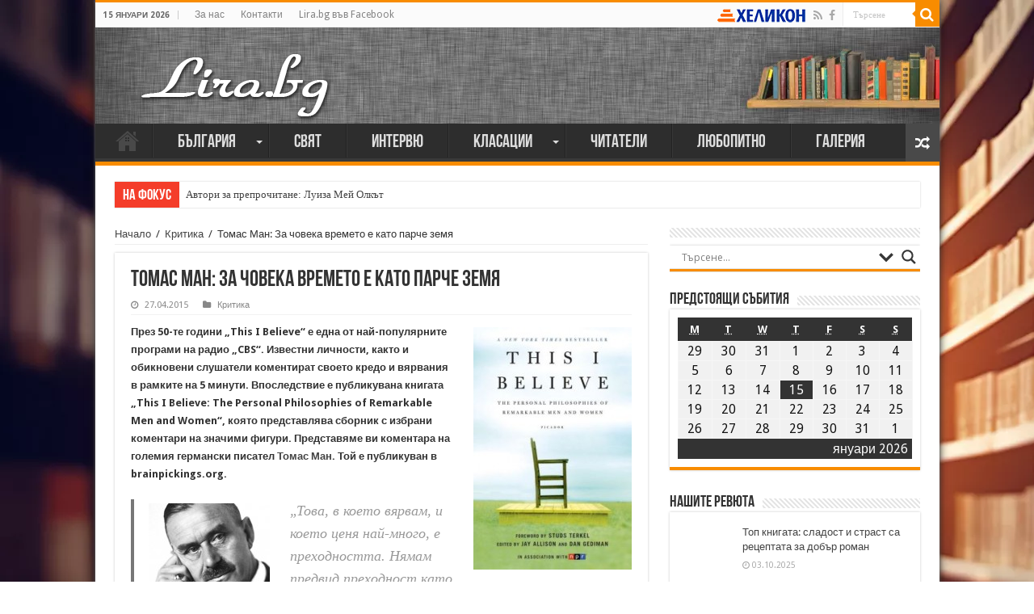

--- FILE ---
content_type: text/html; charset=UTF-8
request_url: https://lira.bg/archives/98209?s=
body_size: 41366
content:
<!DOCTYPE html>
<html lang="bg-BG" prefix="og: https://ogp.me/ns#">
<head>
<meta charset="UTF-8"/>
<link rel="profile" href="https://gmpg.org/xfn/11"/>
<link rel="pingback" href="https://lira.bg/xmlrpc.php"/>
<title>Томас Ман: За човека времето е като парче земя &#8211; Лира</title>
<meta property="og:title" content="Томас Ман: За човека времето е като парче земя - Лира"/>
<meta property="og:type" content="article"/>
<meta property="og:description" content="През 50-те години „This I Believe“ е една от най-популярните програми на радио „CBS“. Известни лично"/>
<meta property="og:url" content="https://lira.bg/archives/98209"/>
<meta property="og:site_name" content="Лира"/>
<meta property="og:image" content="https://lira.bg/wp-content/uploads/2015/04/index7-216x330.jpg"/>
<link rel="alternate" type="application/rss+xml" title="Лира &raquo; Хранилка" href="https://lira.bg/feed"/>
<link rel="alternate" type="application/rss+xml" title="Лира &raquo; Хранилка за коментари" href="https://lira.bg/comments/feed"/>
		<script type="text/javascript">window._wpemojiSettings={"baseUrl":"https:\/\/s.w.org\/images\/core\/emoji\/72x72\/","ext":".png","source":{"concatemoji":"https:\/\/lira.bg\/wp-includes\/js\/wp-emoji-release.min.js"}};!function(e,n,t){var a;function i(e){var t=n.createElement("canvas"),a=t.getContext&&t.getContext("2d"),i=String.fromCharCode;return!(!a||!a.fillText)&&(a.textBaseline="top",a.font="600 32px Arial","flag"===e?(a.fillText(i(55356,56806,55356,56826),0,0),3e3<t.toDataURL().length):"diversity"===e?(a.fillText(i(55356,57221),0,0),t=a.getImageData(16,16,1,1).data,a.fillText(i(55356,57221,55356,57343),0,0),(t=a.getImageData(16,16,1,1).data)[0],t[1],t[2],t[3],!0):("simple"===e?a.fillText(i(55357,56835),0,0):a.fillText(i(55356,57135),0,0),0!==a.getImageData(16,16,1,1).data[0]))}function o(e){var t=n.createElement("script");t.src=e,t.type="text/javascript",n.getElementsByTagName("head")[0].appendChild(t)}t.supports={simple:i("simple"),flag:i("flag"),unicode8:i("unicode8"),diversity:i("diversity")},t.DOMReady=!1,t.readyCallback=function(){t.DOMReady=!0},t.supports.simple&&t.supports.flag&&t.supports.unicode8&&t.supports.diversity||(a=function(){t.readyCallback()},n.addEventListener?(n.addEventListener("DOMContentLoaded",a,!1),e.addEventListener("load",a,!1)):(e.attachEvent("onload",a),n.attachEvent("onreadystatechange",function(){"complete"===n.readyState&&t.readyCallback()})),(a=t.source||{}).concatemoji?o(a.concatemoji):a.wpemoji&&a.twemoji&&(o(a.twemoji),o(a.wpemoji)))}(window,document,window._wpemojiSettings);</script>
		<style type="text/css">img.wp-smiley,img.emoji{display:inline!important;border:none!important;box-shadow:none!important;height:1em!important;width:1em!important;margin:0 .07em!important;vertical-align:-.1em!important;background:none!important;padding:0!important}</style>
<link rel='stylesheet' id='taqyeem-style-css' href='https://lira.bg/wp-content/plugins/taqyeem/style.css' type='text/css' media='all'/>
<style id='contact-form-7-css' media='all'>div.wpcf7{margin:0;padding:0}div.wpcf7-response-output{margin:2em .5em 1em;padding:.2em 1em}div.wpcf7 .screen-reader-response{position:absolute;overflow:hidden;clip:rect(1px,1px,1px,1px);height:1px;width:1px;margin:0;padding:0;border:0}div.wpcf7-mail-sent-ok{border:2px solid #398f14}div.wpcf7-mail-sent-ng{border:2px solid red}div.wpcf7-spam-blocked{border:2px solid #ffa500}div.wpcf7-validation-errors{border:2px solid #f7e700}.wpcf7-form-control-wrap{position:relative}span.wpcf7-not-valid-tip{color:red;font-size:1em;display:block}.use-floating-validation-tip span.wpcf7-not-valid-tip{position:absolute;top:20%;left:20%;z-index:100;border:1px solid red;background:#fff;padding:.2em .8em}span.wpcf7-list-item{margin-left:.5em}.wpcf7-display-none{display:none}div.wpcf7 img.ajax-loader{border:none;vertical-align:middle;margin-left:4px}div.wpcf7 div.ajax-error{display:none}div.wpcf7 .placeheld{color:#888}</style>
<style id='document-gallery-css' media='all'>.document-gallery .document-icon{text-align:center}.document-gallery .document-icon img{width:89px;max-width:100%;border:0;margin:0 auto}.document-gallery .document-icon a{font-size:10px;line-height:12px}.document-gallery .document-icon{margin:5px 0 0}.document-gallery .document-icon .title{display:block;text-align:center}.dg-paginate-wrapper .paginate{text-align:center}.document-gallery .document-icon{display:inline-block;vertical-align:top;overflow:hidden}.document-gallery .document-icon-row{width:100%;padding:0;text-align:left}.document-gallery .descriptions.document-icon-row .document-icon{max-width:115px;padding:0 3px 0 0;float:left}.document-gallery .descriptions.document-icon-row{vertical-align:middle;text-align:inherit}.document-gallery .descriptions.document-icon-row img{width:65px;max-width:100%}.document-gallery .descriptions.document-icon-row:before,.document-gallery .descriptions.document-icon-row:after{content:"";display:table}.document-gallery .descriptions.document-icon-row:after{clear:both}.document-gallery .descriptions.document-icon-row{zoom:1}</style>
<link rel='stylesheet' id='dashicons-css' href='https://lira.bg/wp-includes/css/dashicons.min.css.pagespeed.ce.X2cvQ4DGDW.css' type='text/css' media='all'/>
<link rel='stylesheet' id='my-calendar-reset-css' href='https://lira.bg/wp-content/plugins/my-calendar/css/A.reset.css.pagespeed.cf.3SLsQHf8fe.css' type='text/css' media='all'/>
<link rel='stylesheet' id='my-calendar-style-css' href='https://lira.bg/wp-content/plugins/my-calendar/styles/A.twentyfifteen.css.pagespeed.cf.YkxT_LHQvX.css' type='text/css' media='all'/>
<link rel='stylesheet' id='taqyeem-buttons-style-css' href='https://lira.bg/wp-content/plugins/taqyeem-buttons/assets/A.style.css.pagespeed.cf.1v_iKq_zfu.css' type='text/css' media='all'/>
<style id='wp-polls-css' media='all'>.wp-polls-archive{}.wp-polls,.wp-polls-form{}.wp-polls ul li,.wp-polls-ul li,.wp-polls-ans ul li{text-align:left;background-image:none;display:block}.wp-polls ul,.wp-polls-ul,.wp-polls-ans ul{text-align:left;list-style:none;float:none}.wp-polls ul li:before,.wp-polls-ans ul li:before,#sidebar ul ul li:before{content:''}.wp-polls IMG,.wp-polls LABEL,.wp-polls INPUT,.wp-polls-loading IMG,.wp-polls-image IMG{display:inline;border:0;padding:0;margin:0}.wp-polls-ul{padding:0;margin:0 0 10px 10px}.wp-polls-ans{width:100%;filter: alpha(opacity=100);-moz-opacity:1;opacity:1}.wp-polls-loading{display:none;text-align:center;height:16px;line-height:16px}.wp-polls-image{border:0}.wp-polls .Buttons{border:1px solid #c8c8c8;background-color:#f3f6f8}.wp-polls-paging a,.wp-polls-paging a:link{padding:2px 4px 2px 4px;margin:2px;text-decoration:none;border:1px solid #06c;color:#06c;background-color:#fff}.wp-polls-paging a:visited{padding:2px 4px 2px 4px;margin:2px;text-decoration:none;border:1px solid #06c;color:#06c;background-color:#fff}.wp-polls-paging a:hover{border:1px solid #000;color:#000;background-color:#fff}.wp-polls-paging a:active{padding:2px 4px 2px 4px;margin:2px;text-decoration:none;border:1px solid #06c;color:#06c;background-color:#fff}.wp-polls-paging span.pages{padding:2px 4px 2px 4px;margin:2px 2px 2px 2px;color:#000;border:1px solid #000;background-color:#fff}.wp-polls-paging span.current{padding:2px 4px 2px 4px;margin:2px;font-weight:bold;border:1px solid #000;color:#000;background-color:#fff}.wp-polls-paging span.extend{padding:2px 4px 2px 4px;margin:2px;border:1px solid #000;color:#000;background-color:#fff}</style>
<style id='wp-polls-inline-css' type='text/css'>.wp-polls .pollbar{margin:1px;font-size:6px;line-height:8px;height:8px;background-image:url(https://lira.bg/wp-content/plugins/wp-polls/images/default/pollbg.gif.pagespeed.ce.aOeatkqOPP.gif);border:1px solid #c8c8c8}</style>
<link rel='stylesheet' id='tie-style-css' href='https://lira.bg/wp-content/themes/sahifa/A.style.css.pagespeed.cf.qjC8eyObuA.css' type='text/css' media='all'/>
<link rel='stylesheet' id='tie-ilightbox-skin-css' href='https://lira.bg/wp-content/themes/sahifa/css/ilightbox/dark-skin/A.skin.css.pagespeed.cf.2JwO5FlxAK.css' type='text/css' media='all'/>
<link rel='stylesheet' id='Droid+Sans-css' href='https://fonts.googleapis.com/css?family=Droid+Sans%3Aregular%2C700&#038;subset=latin%2Ccyrillic%2Ccyrillic-ext' type='text/css' media='all'/>
<link rel='stylesheet' id='wpdreams-asl-basic-css' href='https://lira.bg/wp-content/plugins/ajax-search-lite/css/A.style.basic.css.pagespeed.cf.TASblhow4w.css' type='text/css' media='all'/>
<link rel='stylesheet' id='wpdreams-ajaxsearchlite-css' href='https://lira.bg/wp-content/plugins/ajax-search-lite/css/A.style-underline.css.pagespeed.cf.nFJHzPZ3sM.css' type='text/css' media='all'/>
<style id='really_simple_share_style-css' media='all'>.really_simple_share_prepend_above{padding-top:2px;padding-bottom:2px;clear:both;height:33px}.really_simple_share{padding-top:2px;padding-bottom:2px;clear:both}.really_simple_share iframe{border:0;min-height:25px}.really_simple_share div{float:left;padding-left:10px}.really_simple_share div:first-child{padding-left:0}.really_simple_share_clearfix{clear:both}.really_simple_share_facebook_share a{background:url(/wp-content/plugins/really-simple-facebook-twitter-share-buttons/images/xfacebook-share.png.pagespeed.ic.uniLeJpZJK.webp) no-repeat center left;padding-left:20px}.really_simple_share_facebook_share_new{line-height:normal}.really_simple_share_facebook_like iframe{max-width:450px}.really_simple_share_facebook_like_send{width:50px}.really_simple_share_facebook{margin-top:-3px!important}.fb-like{z-index:9999}.fbpdl,.pam,.execphpwidget,.fb-like span{z-index:9999!important;width:500px;overflow:visible}.really_simple_share_email{width:30px}.really_simple_share_email img{border:0;margin:0;padding:0}.really_simple_share_box .really_simple_share_pinterest{margin-top:20px}.really_simple_share_specificfeeds{margin-top:-3px}.really_simple_share_specificfeeds a,.really_simple_share_specificfeeds_follow a{text-decoration:none}.really_simple_share_specificfeeds .super,.really_simple_share_specificfeeds img,.really_simple_share_specificfeeds_follow .super,.really_simple_share_specificfeeds_follow img{vertical-align:middle;border-radius:0;box-shadow:none}.really_simple_share_specificfeeds_follow{margin-top:-2px}.really_simple_share_specificfeeds_follow a,.really_simple_share_specificfeeds_follow a:hover,.really_simple_share_specificfeeds_follow a:visited{background:#fff;color:#000;font-size:12px;padding:2px 6px;border:1px solid gray;border-radius:2px}</style>
		<script type="text/javascript">ajaxurl=typeof(ajaxurl)!=='string'?'https://lira.bg/wp-admin/admin-ajax.php':ajaxurl;</script>
		<script type='text/javascript' src='https://lira.bg/wp-includes/js/jquery/jquery.js.pagespeed.jm.zixJPNMRNN.js'></script>
<script src="https://lira.bg/wp-includes,_js,_jquery,_jquery-migrate.min.js+wp-content,_plugins,_taqyeem,_js,_tie.js.pagespeed.jc.RhsFiaENKG.js"></script><script>eval(mod_pagespeed_xwKaZj_7Hp);</script>
<script>eval(mod_pagespeed_thEIKc07Ts);</script>
<link rel='https://api.w.org/' href='https://lira.bg/wp-json/'/>
<link rel="EditURI" type="application/rsd+xml" title="RSD" href="https://lira.bg/xmlrpc.php?rsd"/>
<link rel="wlwmanifest" type="application/wlwmanifest+xml" href="https://lira.bg/wp-includes/wlwmanifest.xml"/> 
<link rel='prev' title='Експозицията „От автора до корицата” ще бъде открита на 28 април' href='https://lira.bg/archives/98194'/>
<link rel='next' title='Пенчо Славейков: А тя, надвластна в свойта нагота, сияеше во златолунний бляск' href='https://lira.bg/archives/98219'/>
<meta name="generator" content="WordPress 4.4.33"/>
<link rel='shortlink' href='https://lira.bg/?p=98209'/>
<link rel="alternate" type="application/json+oembed" href="https://lira.bg/wp-json/oembed/1.0/embed?url=https%3A%2F%2Flira.bg%2Farchives%2F98209"/>
<link rel="alternate" type="text/xml+oembed" href="https://lira.bg/wp-json/oembed/1.0/embed?url=https%3A%2F%2Flira.bg%2Farchives%2F98209&#038;format=xml"/>

<style type="text/css">.mc-main .mc_%d0%be%d1%81%d0%bd%d0%be%d0%b2%d0%bd%d0%b0 .event-title, .mc-main .mc_%d0%be%d1%81%d0%bd%d0%be%d0%b2%d0%bd%d0%b0 .event-title a {background:#ffc}.mc-main .mc_%d0%be%d1%81%d0%bd%d0%be%d0%b2%d0%bd%d0%b0 .event-title a:hover, .mc-main .mc_%d0%be%d1%81%d0%bd%d0%be%d0%b2%d0%bd%d0%b0 .event-title a:focus {background:#fff}.mc-main .mc_%d1%81%d1%8a%d0%b1%d0%b8%d1%82%d0%b8%d1%8f .event-title, .mc-main .mc_%d1%81%d1%8a%d0%b1%d0%b8%d1%82%d0%b8%d1%8f .event-title a {background:#f88c00}.mc-main .mc_%d1%81%d1%8a%d0%b1%d0%b8%d1%82%d0%b8%d1%8f .event-title a:hover, .mc-main .mc_%d1%81%d1%8a%d0%b1%d0%b8%d1%82%d0%b8%d1%8f .event-title a:focus {background:#ffbf33}.mc-event-visible{display:block!important}</style>
<script type='text/javascript'>jQuery('html').addClass('mcjs');jQuery(document).ready(function($){$('html').removeClass('mcjs')});</script>
<!-- <meta name="NextGEN" version="2.1.26" /> -->
<script type='text/javascript'>//<![CDATA[
var taqyeem={"ajaxurl":"https://lira.bg/wp-admin/admin-ajax.php","your_rating":"Your Rating:"};
//]]></script>
<style type="text/css" media="screen"></style> 
<link rel="shortcut icon" href="https://lira.bg/wp-content/themes/sahifa/favicon.ico" title="Favicon"/>	
<!--[if IE]>
<script type="text/javascript">jQuery(document).ready(function (){ jQuery(".menu-item").has("ul").children("a").attr("aria-haspopup", "true");});</script>
<![endif]-->	
<!--[if lt IE 9]>
<script src="https://lira.bg/wp-content/themes/sahifa/js/html5.js"></script>
<script src="https://lira.bg/wp-content/themes/sahifa/js/selectivizr-min.js"></script>
<![endif]-->
<!--[if IE 9]>
<link rel="stylesheet" type="text/css" media="all" href="https://lira.bg/wp-content/themes/sahifa/css/ie9.css" />
<![endif]-->
<!--[if IE 8]>
<link rel="stylesheet" type="text/css" media="all" href="https://lira.bg/wp-content/themes/sahifa/css/ie8.css" />
<![endif]-->
<!--[if IE 7]>
<link rel="stylesheet" type="text/css" media="all" href="https://lira.bg/wp-content/themes/sahifa/css/ie7.css" />
<![endif]-->


<meta name="viewport" content="width=device-width, initial-scale=1.0"/>

<!-- Google tag (gtag.js) -->
<script async src="https://www.googletagmanager.com/gtag/js?id=G-BN7WQ88QH3"></script>
<script>window.dataLayer=window.dataLayer||[];function gtag(){dataLayer.push(arguments);}gtag('js',new Date());gtag('config','G-BN7WQ88QH3');</script>

<style type="text/css" media="screen">.inner-wrapper{box-shadow:0 0 10px #111}.main-menu a{font-size:22px;font-family:BebasNeueRegular,arial,Georgia,serif}#main-nav .sub-menu{width:260px!important}#main-nav .sub-menu a{font-size:20px}.logo img{margin-bottom:-30px}</style> 

		<script type="text/javascript">//<![CDATA[
var sf_position='0';var sf_templates="<a href=\"{search_url_escaped}\">\u0412\u0438\u0436\u0442\u0435 \u0432\u0441\u0438\u0447\u043a\u0438 \u0440\u0435\u0437\u0443\u043b\u0442\u0430\u0442\u0438<\/a>";var sf_input='.search-live';jQuery(document).ready(function(){jQuery(sf_input).ajaxyLiveSearch({"expand":false,"searchUrl":"https:\/\/lira.bg\/?s=%s","text":"Search","delay":500,"iwidth":180,"width":315,"ajaxUrl":"https:\/\/lira.bg\/wp-admin\/admin-ajax.php","rtl":0});jQuery(".live-search_ajaxy-selective-input").keyup(function(){var width=jQuery(this).val().length*8;if(width<50){width=50;}jQuery(this).width(width);});jQuery(".live-search_ajaxy-selective-search").click(function(){jQuery(this).find(".live-search_ajaxy-selective-input").focus();});jQuery(".live-search_ajaxy-selective-close").click(function(){jQuery(this).parent().remove();});});
//]]></script>
		<link rel='canonical' href='https://lira.bg/archives/98209'/>
<link rel="icon" href="https://lira.bg/wp-content/uploads/2016/04/xBook-52.png.pagespeed.ic.8ul5bJayt5.webp" sizes="32x32"/>
<link rel="icon" href="https://lira.bg/wp-content/uploads/2016/04/xBook-52.png.pagespeed.ic.8ul5bJayt5.webp" sizes="192x192"/>
<link rel="apple-touch-icon-precomposed" href="https://lira.bg/wp-content/uploads/2016/04/xBook-52.png.pagespeed.ic.8ul5bJayt5.webp"/>
<meta name="msapplication-TileImage" content="https://lira.bg/wp-content/uploads/2016/04/Book-52.png"/>
<style id='nextgen_widgets_style-css' media='all'>.ngg-widget,.ngg-widget-slideshow{overflow:hidden;margin:0;padding:5px 0 0 0;text-align:left}.ngg-widget img{border:2px solid #a9a9a9;margin:0 2px 2px 0;padding:1px;height:auto;float:left}</style>
<style id='nextgen_basic_thumbnails_style-css' media='all'>.ngg-galleryoverview{overflow:hidden;margin-top:10px;width:100%;clear:both;display:block!important}.ngg-galleryoverview .desc{margin:0 10px 10px 0;padding:5px}.ngg-gallery-thumbnail-box{float:left;margin-right:5px}.ngg-template-caption .ngg-gallery-thumbnail-box{margin-right:0}.ngg-gallery-thumbnail{float:left;text-align:center}.ngg-gallery-thumbnail img{background-color:#fff;border:1px solid #a9a9a9;display:block;margin:4px 0 4px 4px;padding:4px;position:relative}.ngg-gallery-thumbnail img:hover{background-color:#a9a9a9}.ngg-gallery-thumbnail span{font-size:90%;padding-left:5px;display:block}.ngg-galleryoverview ul li:before{content:''!important}.ngg-gallery-list{list-style-type:none;padding:0!important;text-indent:0!important}.ngg-galleryoverview div.pic img{width:100%;border:0;border-radius:0}.ngg-gallery-list li{float:left;margin:0 2px 0 2px!important;overflow:hidden}.ngg-gallery-list li a{border:1px solid #ccc;display:block;padding:2px}.ngg-gallery-list li.selected a{-moz-background-inline-policy:continuous;-moz-background-origin:padding;background:#000 none repeat scroll 0 0}.ngg-gallery-list li img{height:40px;width:40px}li.ngg-next,li.ngg-prev{height:40px;width:40px;font-size:3.5em}li.ngg-next a,li.ngg-prev a{padding-top:10px;border:0;text-decoration:none}</style>
<style id='ngg_trigger_buttons-css' media='all'>.ngg-trigger-buttons{clear:both;text-align:right;font-size:12px;line-height:1em;margin:0}.ngg-trigger-buttons.hidden{display:none}.ngg-trigger-large{font-size:16px;margin:0 10px}.ngg-trigger-buttons .ngg-trigger{margin-left:.3em;cursor:pointer}.ngg-trigger-buttons .ngg-trigger:active,.ngg-trigger-buttons .ngg-trigger:focus,.ngg-trigger-buttons .ngg-trigger:visited,.ngg-trigger-buttons .ngg-trigger{color:#999}.ngg-trigger-buttons .ngg-trigger:hover{color:#333}.galleria.photocrati-nextgen_pro_horizontal_filmstrip{margin-bottom:5px}@media screen and (min-width:0) and (max-width:1024px){.ngg-trigger-buttons.mobile-hide{display:none}}</style>
<link rel='stylesheet' id='fancybox-0-css' href='https://lira.bg/wp-content/plugins/nextgen-gallery/products/photocrati_nextgen/modules/lightbox/static/fancybox/A.jquery.fancybox-1.3.4.min.css.pagespeed.cf.lEs4piFV1r.css' type='text/css' media='all'/>
<link rel='stylesheet' id='fontawesome-css' href='https://lira.bg/wp-content/plugins/nextgen-gallery/products/photocrati_nextgen/modules/nextgen_gallery_display/static/fontawesome/A.font-awesome.min.css.pagespeed.cf.WBkE5WNIgC.css' type='text/css' media='all'/>
<style id='nextgen_pagination_style-css' media='all'>.ngg-navigation{font-size:.9em!important;clear:both!important;display:block!important;padding-top:15px;padding-bottom:3px;text-align:center}.ngg-navigation span{font-weight:bold;margin:0 6px}.ngg-navigation a.page-numbers,.ngg-navigation a.next,.ngg-navigation a.prev,.ngg-navigation span.page-numbers,.ngg-navigation span.next,.ngg-navigation span.prev{border:1px solid #ddd;margin-right:3px;padding:3px 8px;text-decoration:none}.ngg-navigation a.page-numbers:hover,.ngg-navigation a.next:hover,.ngg-navigation a.prev:hover,.ngg-navigation span.page-numbers:hover,.ngg-navigation span.next:hover,.ngg-navigation span.prev:hover{background-color:#06c;color:#fff!important;text-decoration:none!important}.ngg-clear{clear:both}</style>
<style id='nggallery-css' media='all'></style>
</head>
<body id="top" class="single single-post postid-98209 single-format-standard lazy-enabled">

<div class="wrapper-outer">

	<div class="background-cover"></div>

	<aside id="slide-out">
	
			<div class="search-mobile">
			<form method="get" id="searchform-mobile" action="https://lira.bg/">
				<button class="search-button" type="submit" value="Търсене"><i class="fa fa-search"></i></button>	
				<input type="text" id="s-mobile" name="s" title="Търсене" value="Търсене" onfocus="if (this.value == 'Търсене') {this.value = '';}" onblur="if (this.value == '') {this.value = 'Търсене';}"/>
			</form>
		</div><!-- .search-mobile /-->
		
			<div class="social-icons">
		<a class="ttip-none" title="Rss" href="https://lira.bg/feed" target="_blank"><i class="fa fa-rss"></i></a><a class="ttip-none" title="Facebook" href="https://www.facebook.com/liraliteratureandnews/" target="_blank"><i class="fa fa-facebook"></i></a>		
			</div>

		
		<div id="mobile-menu"></div>
	</aside><!-- #slide-out /-->

		<div id="wrapper" class="boxed-all">
		<div class="inner-wrapper">

		<header id="theme-header" class="theme-header">
						<div id="top-nav" class="top-nav">
				<div class="container">

							<span class="today-date">15 януари 2026</span>					
				<div class="top-menu"><ul id="menu-top" class="menu"><li id="menu-item-118574" class="menu-item menu-item-type-post_type menu-item-object-page menu-item-118574"><a href="https://lira.bg/%d0%b7%d0%b0_%d0%bd%d0%b0%d1%81">За нас</a></li>
<li id="menu-item-118311" class="menu-item menu-item-type-post_type menu-item-object-page menu-item-118311"><a href="https://lira.bg/%d0%ba%d0%be%d0%bd%d1%82%d0%b0%d0%ba%d1%82%d0%b8">Контакти</a></li>
<li id="menu-item-147364" class="menu-item menu-item-type-custom menu-item-object-custom menu-item-147364"><a href="https://www.facebook.com/liraliteratureandnews/">Lira.bg във Facebook</a></li>
</ul></div>				
						<div class="search-block">
						<form method="get" id="searchform-header" action="https://lira.bg/">
							<button class="search-button" type="submit" value="Търсене"><i class="fa fa-search"></i></button>	
							<input class="search-live" type="text" id="s-header" name="s" title="Търсене" value="Търсене" onfocus="if (this.value == 'Търсене') {this.value = '';}" onblur="if (this.value == '') {this.value = 'Търсене';}"/>
						</form>
					</div><!-- .search-block /-->
			<div class="social-icons">
		<a class="ttip-none" title="Rss" href="https://lira.bg/feed" target="_blank"><i class="fa fa-rss"></i></a><a class="ttip-none" title="Facebook" href="https://www.facebook.com/liraliteratureandnews/" target="_blank"><i class="fa fa-facebook"></i></a>		
			</div>

		<a href="https://www.helikon.bg/" target="_blank" style="float:right;line-height:31px;color:#335db3;margin-right:5px;padding-left:20px;"><img style="margin-left:3px;position:relative;margin-top:-2px;" src="https://lira.bg/wp-content/themes/sahifa/images/xhelikon.png.pagespeed.ic._QU8oqaVU5.webp"/></a>
	
				</div><!-- .container /-->
			</div><!-- .top-menu /-->
			
		<div class="header-content">
		
					<a id="slide-out-open" class="slide-out-open" href="#"><span></span></a>
				
			<div class="logo" style=" margin-top:5px; margin-bottom:14px;">
			<h2 style="margin-left:30px;">								<a title="Лира" href="https://lira.bg/">
					<img src="https://lira.bg/wp-content/uploads/2020/04/xLira-logo2.png.pagespeed.ic.dwOu2VgaJY.webp" alt="Лира"/><strong>Лира Литературно-рекламна Агенция</strong>
				</a>
			</h2>			</div><!-- .logo /-->
						<div class="clear"></div>
			
		</div>	
													<nav id="main-nav" class="fixed-enabled">
				<div class="container">
				
				
					<div class="main-menu"><ul id="menu-main-menu" class="menu"><li id="menu-item-118310" class="menu-item menu-item-type-custom menu-item-object-custom menu-item-home menu-item-118310"><a href="https://lira.bg/">Начало</a></li>
<li id="menu-item-118312" class="menu-item menu-item-type-taxonomy menu-item-object-category menu-item-has-children menu-item-118312"><a href="https://lira.bg/archives/category/%d0%b1%d1%8a%d0%bb%d0%b3%d0%b0%d1%80%d0%b8%d1%8f">България</a>
<ul class="sub-menu menu-sub-content">
	<li id="menu-item-118319" class="menu-item menu-item-type-taxonomy menu-item-object-category menu-item-118319"><a href="https://lira.bg/archives/category/%d0%b1%d1%8a%d0%bb%d0%b3%d0%b0%d1%80%d0%b8%d1%8f/%d0%bd%d0%be%d0%b2%d0%b8-%d0%ba%d0%bd%d0%b8%d0%b3%d0%b8">Нови книги</a></li>
	<li id="menu-item-118320" class="menu-item menu-item-type-taxonomy menu-item-object-category menu-item-118320"><a href="https://lira.bg/archives/category/%d0%b1%d1%8a%d0%bb%d0%b3%d0%b0%d1%80%d0%b8%d1%8f/%d1%81%d1%8a%d0%b1%d0%b8%d1%82%d0%b8%d1%8f">Събития</a></li>
</ul>
</li>
<li id="menu-item-118313" class="menu-item menu-item-type-taxonomy menu-item-object-category menu-item-118313"><a href="https://lira.bg/archives/category/%d1%81%d0%b2%d1%8f%d1%82">Свят</a></li>
<li id="menu-item-118317" class="menu-item menu-item-type-taxonomy menu-item-object-category menu-item-118317"><a href="https://lira.bg/archives/category/%d0%b8%d0%bd%d1%82%d0%b5%d1%80%d0%b2%d1%8e%d1%82%d0%b0">Интервю</a></li>
<li id="menu-item-118315" class="menu-item menu-item-type-taxonomy menu-item-object-category menu-item-has-children menu-item-118315"><a href="https://lira.bg/archives/category/%d0%ba%d0%bb%d0%b0%d1%81%d0%b0%d1%86%d0%b8%d0%b8">Класации</a>
<ul class="sub-menu menu-sub-content">
	<li id="menu-item-118526" class="menu-item menu-item-type-taxonomy menu-item-object-category menu-item-118526"><a href="https://lira.bg/archives/category/%d0%ba%d0%bb%d0%b0%d1%81%d0%b0%d1%86%d0%b8%d0%b8/%d0%ba%d0%bb%d0%b0%d1%81%d0%b0%d1%86%d0%b8%d0%b8-%d1%85%d0%b5%d0%bb%d0%b8%d0%ba%d0%be%d0%bd">Класация &#8222;Хеликон&#8220;</a></li>
	<li id="menu-item-118525" class="menu-item menu-item-type-taxonomy menu-item-object-category menu-item-118525"><a href="https://lira.bg/archives/category/%d0%ba%d0%bb%d0%b0%d1%81%d0%b0%d1%86%d0%b8%d0%b8/%d0%ba%d0%bb%d0%b0%d1%81%d0%b0%d1%86%d0%b8%d0%b8-%d0%bd%d1%8e-%d0%b9%d0%be%d1%80%d0%ba-%d1%82%d0%b0%d0%b9%d0%bc%d1%81">Класация &#8222;Ню Йорк Таймс&#8220;</a></li>
	<li id="menu-item-118524" class="menu-item menu-item-type-taxonomy menu-item-object-category menu-item-118524"><a href="https://lira.bg/archives/category/%d0%ba%d0%bb%d0%b0%d1%81%d0%b0%d1%86%d0%b8%d0%b8/%d0%b4%d1%80%d1%83%d0%b3%d0%b8">Други</a></li>
</ul>
</li>
<li id="menu-item-118318" class="menu-item menu-item-type-taxonomy menu-item-object-category menu-item-118318"><a href="https://lira.bg/archives/category/%d1%87%d0%b8%d1%82%d0%b0%d1%82%d0%b5%d0%bb%d0%b8">Читатели</a></li>
<li id="menu-item-118314" class="menu-item menu-item-type-taxonomy menu-item-object-category menu-item-118314"><a href="https://lira.bg/archives/category/%d0%bb%d1%8e%d0%b1%d0%be%d0%bf%d0%b8%d1%82%d0%bd%d0%be">Любопитно</a></li>
<li id="menu-item-123127" class="menu-item menu-item-type-post_type menu-item-object-page menu-item-123127"><a href="https://lira.bg/%d0%b3%d0%b0%d0%bb%d0%b5%d1%80%d0%b8%d1%8f">Галерия</a></li>
</ul></div>										<a href="https://lira.bg/?tierand=1" class="random-article ttip" title="Случайна статия"><i class="fa fa-random"></i></a>
					
					
				</div>
			</nav><!-- .main-nav /-->
					</header><!-- #header /-->
	
		
	<div class="clear"></div>
	<div id="breaking-news" class="breaking-news">
		<span class="breaking-news-title"><i class="fa fa-bolt"></i> <span>На фокус</span></span>
		
					<ul>
					<li><a href="https://lira.bg/archives/183026" title="Автори за препрочитане: Луиза Мей Олкът">Автори за препрочитане: Луиза Мей Олкът</a></li>
					<li><a href="https://lira.bg/archives/182957" title="Кирил Кадийски: „Плачът на големия поет винаги е и сила, и съпричастност“">Кирил Кадийски: „Плачът на големия поет винаги е и сила, и съпричастност“</a></li>
					<li><a href="https://lira.bg/archives/182889" title="Весела Люцканова на 90: „Все още има любов“">Весела Люцканова на 90: „Все още има любов“</a></li>
					<li><a href="https://lira.bg/archives/182867" title="Автори за препрочитане: Томас Харди">Автори за препрочитане: Томас Харди</a></li>
					<li><a href="https://lira.bg/archives/182578" title="Артър Конан Дойл: „Най-простото обяснение на нещата ти идва наум винаги последно“">Артър Конан Дойл: „Най-простото обяснение на нещата ти идва наум винаги последно“</a></li>
					<li><a href="https://lira.bg/archives/182553" title="150 години от рождението на Юнг – психологът, който промени сънищата ни">150 години от рождението на Юнг – психологът, който промени сънищата ни</a></li>
					<li><a href="https://lira.bg/archives/182347" title="Издъхна авторът на „Денят на Чакала“">Издъхна авторът на „Денят на Чакала“</a></li>
					<li><a href="https://lira.bg/archives/182275" title="Тийн авторката Катрин Уебър: Младите търсят спасение от негативизма в книгите">Тийн авторката Катрин Уебър: Младите търсят спасение от негативизма в книгите</a></li>
					<li><a href="https://lira.bg/archives/182213" title="Египетският писател Нагиб Махфуз: „Страданието е общият език на всички народи“">Египетският писател Нагиб Махфуз: „Страданието е общият език на всички народи“</a></li>
					<li><a href="https://lira.bg/archives/182168" title="Виктор Юго: „Книгите са верни и безстрастни приятели“">Виктор Юго: „Книгите са верни и безстрастни приятели“</a></li>
					</ul>
					
		
		<script type="text/javascript">jQuery(document).ready(function(){jQuery('#breaking-news ul').innerFade({animationType:'fade',speed:750,timeout:3500});});</script>
	</div> <!-- .breaking-news -->
	
	
	
	<div id="main-content" class="container">

			
		
	
	
		
	<div class="content">
	
				
		<div xmlns:v="http://rdf.data-vocabulary.org/#" id="crumbs"><span typeof="v:Breadcrumb"><a rel="v:url" property="v:title" class="crumbs-home" href="https://lira.bg">Начало</a></span> <span class="delimiter">/</span> <span typeof="v:Breadcrumb"><a rel="v:url" property="v:title" href="https://lira.bg/archives/category/%d0%ba%d1%80%d0%b8%d1%82%d0%b8%d0%ba%d0%b0">Критика</a></span> <span class="delimiter">/</span> <span class="current">Томас Ман: За човека времето е като парче земя</span></div>
					
				
						
		<article class="post-listing post-98209 post type-post status-publish format-standard has-post-thumbnail hentry category-66" id="the-post">
			
			<div class="post-inner">
			
							<h1 class="name post-title entry-title" itemprop="itemReviewed" itemscope itemtype="http://schema.org/Thing"><span itemprop="name">Томас Ман: За човека времето е като парче земя</span></h1>

						
<p class="post-meta">
	
		
	<span class="tie-date"><i class="fa fa-clock-o"></i>27.04.2015</span>	
	<span class="post-cats"><i class="fa fa-folder"></i><a href="https://lira.bg/archives/category/%d0%ba%d1%80%d0%b8%d1%82%d0%b8%d0%ba%d0%b0" rel="category tag">Критика</a></span>
	
</p>
<div class="clear"></div>
			
				<div class="entry">
					
					
					<p><strong><a href="https://lira.bg/?attachment_id=98214" rel="attachment wp-att-98214"><img class="alignright size-medium wp-image-98214" title="9780805086584_p0_v2_s260x420" src="https://lira.bg/wp-content/uploads/2015/04/9780805086584_p0_v2_s260x420-196x300.jpg" alt="" width="196" height="300"/></a>През 50-те години „This I Believe“ е една от най-популярните програми на радио „CBS“. Известни личности, както и обикновени слушатели коментират своето кредо и вярвания в рамките на 5 минути. Впоследствие е публикувана книгата „This I Believe: The Personal Philosophies of Remarkable Men and Women“, която представлява сборник с избрани коментари на значими фигури. Представяме ви коментара на големия германски писател <a href="http://l.helikon.bg/author/%D0%A2%D0%BE%D0%BC%D0%B0%D1%81%20%D0%9C%D0%B0%D0%BD_10335/">Томас Ман</a>. Той е публикуван в brainpickings.org.</strong></p>
<blockquote><p><a href="https://lira.bg/?attachment_id=98215" rel="attachment wp-att-98215"><img class="alignleft size-thumbnail wp-image-98215" title="Thomas_Mann_1929" src="https://lira.bg/wp-content/uploads/2015/04/Thomas_Mann_1929-150x150.jpg" alt="" width="150" height="150" srcset="https://lira.bg/wp-content/uploads/2015/04/Thomas_Mann_1929-150x150.jpg 150w, https://lira.bg/wp-content/uploads/2015/04/Thomas_Mann_1929-110x110.jpg 110w" sizes="(max-width: 150px) 100vw, 150px"/></a>„Това, в което вярвам, и което ценя най-много, е преходността. Нямам предвид преходност като нетрайност на живота – нещо много тъжно. Не! Тя е душата на съществуването. Събира в себе си ценности, достойнство, интерес към живота. Преходността създава време, а времето е ключът, както се знае. Времето е върховният, най-ценен дар.</p>
<p>Времето е свързано и идентифициращо се с всеки акт, творчески или не, който води до по-голяма цел. Без преходност, без начало и край, раждане и смърт, няма и време. Безвремието, в смисъла на време, което никога не изтича, е застой, едно нищо. Изобщо не е интересно.</p>
<p>Животът е една постоянна борба. Но той си остава условен, защото има своето начало и своя край. Вярвам, че дори само поради тази причина, прави живота много по-стойностен, по-интересен.</p>
<p>Една от най-важните характеристики, която отличава човека от останалите видове, е неговото знание за преходността, за началото и края, за времето. Не искам да кажа, че това показва, че човек има душа. Душа имат всички същества. Но душата на човека е най-будна заради знанието за вечната променливост на съществуването.</p>
<p>За човека времето е като парче земя. Пространство, в което той да процъфтява, да открие себе си, да върви напред и нагоре. Човекът може да разбере смисъла на безсмъртието единствено с помощта на времето.“</p></blockquote>
<p><strong>Свързани заглавия</strong><br/>
<a href="https://lira.bg/?p=70354">Томас Ман: Любовта, не разумът, е по-силна от смъртта</a></p>
<div class="awac-wrapper"><div class="awac widget text-2"><h4 class="widget-title"> </h4>			<div class="textwidget"><a target="_blank" href="https://www.helikon.bg"><div style="width: 100%; border-top: 1px solid #ECECEC; padding-top: 20px; font-size: 22px; line-height: 26px; font-family: BebasNeueRegular,arial,Georgia,serif;">Богато разнообразие от над 35 000 заглавия. Поръчайте доказано добри книги от <img src="https://lira.bg/wp-content/themes/sahifa/images/xhelikon.png.pagespeed.ic._QU8oqaVU5.webp"/><span style="font-size: 20px;"> ✔</span></div></a></div>
		</div></div><div style="min-height:33px;" class="really_simple_share really_simple_share_button robots-nocontent snap_nopreview"></div>
		<div class="really_simple_share_clearfix"></div>										
									</div><!-- .entry /-->
								<span style="display:none" class="updated">2015-04-27</span>
								<div style="display:none" class="vcard author" itemprop="author" itemscope itemtype="http://schema.org/Person"><strong class="fn" itemprop="name"><a href="https://lira.bg/archives/author/reporter" title="Публикации от reporter" rel="author">reporter</a></strong></div>
								
				<div class="share-post">
	<span class="share-text">Сподели</span>
	
		<ul class="flat-social">	
			<li><a href="https://www.facebook.com/sharer.php?u=https://lira.bg/?p=98209" class="social-facebook" rel="external" target="_blank"><i class="fa fa-facebook"></i> <span>Facebook</span></a></li>
		
			<li><a href="https://twitter.com/intent/tweet?text=%D0%A2%D0%BE%D0%BC%D0%B0%D1%81+%D0%9C%D0%B0%D0%BD%3A+%D0%97%D0%B0+%D1%87%D0%BE%D0%B2%D0%B5%D0%BA%D0%B0+%D0%B2%D1%80%D0%B5%D0%BC%D0%B5%D1%82%D0%BE+%D0%B5+%D0%BA%D0%B0%D1%82%D0%BE+%D0%BF%D0%B0%D1%80%D1%87%D0%B5+%D0%B7%D0%B5%D0%BC%D1%8F&url=https://lira.bg/?p=98209" class="social-twitter" rel="external" target="_blank"><i class="fa fa-twitter"></i> <span>Twitter</span></a></li>
						<li><a href="https://www.linkedin.com/shareArticle?mini=true&url=https://lira.bg/?p=98209&title=%D0%A2%D0%BE%D0%BC%D0%B0%D1%81+%D0%9C%D0%B0%D0%BD%3A+%D0%97%D0%B0+%D1%87%D0%BE%D0%B2%D0%B5%D0%BA%D0%B0+%D0%B2%D1%80%D0%B5%D0%BC%D0%B5%D1%82%D0%BE+%D0%B5+%D0%BA%D0%B0%D1%82%D0%BE+%D0%BF%D0%B0%D1%80%D1%87%D0%B5+%D0%B7%D0%B5%D0%BC%D1%8F" class="social-linkedin" rel="external" target="_blank"><i class="fa fa-linkedin"></i> <span>LinkedIn</span></a></li>
			</ul>
		<div class="clear"></div>
</div> <!-- .share-post -->				<div class="clear"></div>
			</div><!-- .post-inner -->
		</article><!-- .post-listing -->
		
		
				
				
		
						
		<div class="post-navigation">
			<div class="post-previous"><a href="https://lira.bg/archives/98194" rel="prev"><span>Предишна</span> Експозицията „От автора до корицата” ще бъде открита на 28 април</a></div>
			<div class="post-next"><a href="https://lira.bg/archives/98219" rel="next"><span>Следваща</span> Пенчо Славейков: А тя, надвластна в свойта нагота, сияеше во златолунний бляск</a></div>
		</div><!-- .post-navigation -->
			
			<section id="related_posts">
		<div class="block-head">
			<h3>Свързани статии</h3><div class="stripe-line"></div>
		</div>
		<div class="post-listing">
						<div class="related-item">
							
				<div class="post-thumbnail">
					<a href="https://lira.bg/archives/183234">
						<img width="300" height="300" src="https://lira.bg/wp-content/uploads/2025/10/x121651_b-300x300.jpg.pagespeed.ic.WWfdnTuRr9.webp" class="attachment-tie-medium size-tie-medium wp-post-image" alt="121651_b" srcset="https://lira.bg/wp-content/uploads/2025/10/x121651_b-150x150.jpg.pagespeed.ic.wMu4efAXcs.webp 150w, https://lira.bg/wp-content/uploads/2025/10/x121651_b-110x110.jpg.pagespeed.ic.xcEGSiwB4P.webp 110w, https://lira.bg/wp-content/uploads/2025/10/x121651_b-300x300.jpg.pagespeed.ic.WWfdnTuRr9.webp 300w" sizes="(max-width: 300px) 100vw, 300px"/>						<span class="fa overlay-icon"></span>
					</a>
				</div><!-- post-thumbnail /-->
							
				<h3><a href="https://lira.bg/archives/183234" rel="bookmark">Топ 10 на „Хеликон” за най-продавани книги (6 октомври &#8211; 12 октомври)</a></h3>
				<p class="post-meta"><span class="tie-date"><i class="fa fa-clock-o"></i>12.10.2025</span></p>
			</div>
						<div class="related-item">
							
				<div class="post-thumbnail">
					<a href="https://lira.bg/archives/183228">
						<img width="300" height="300" src="https://lira.bg/wp-content/uploads/2025/10/x222490389-300x300.jpg.pagespeed.ic.2IpDDUZi-c.webp" class="attachment-tie-medium size-tie-medium wp-post-image" alt="222490389" srcset="https://lira.bg/wp-content/uploads/2025/10/x222490389-150x150.jpg.pagespeed.ic.Ff6JDsZnyC.webp 150w, https://lira.bg/wp-content/uploads/2025/10/x222490389-110x110.jpg.pagespeed.ic.ozNLR26-t8.webp 110w, https://lira.bg/wp-content/uploads/2025/10/x222490389-300x300.jpg.pagespeed.ic.2IpDDUZi-c.webp 300w" sizes="(max-width: 300px) 100vw, 300px"/>						<span class="fa overlay-icon"></span>
					</a>
				</div><!-- post-thumbnail /-->
							
				<h3><a href="https://lira.bg/archives/183228" rel="bookmark">Топ 10 на „Ню Йорк Таймс” (6 октомври – 12 октомври)</a></h3>
				<p class="post-meta"><span class="tie-date"><i class="fa fa-clock-o"></i>12.10.2025</span></p>
			</div>
						<div class="related-item">
							
				<div class="post-thumbnail">
					<a href="https://lira.bg/archives/183216">
						<img width="300" height="300" src="https://lira.bg/wp-content/uploads/2025/10/xDobri-300x300.jpg.pagespeed.ic.PkL1TnAFp7.webp" class="attachment-tie-medium size-tie-medium wp-post-image" alt="Dobri" srcset="https://lira.bg/wp-content/uploads/2025/10/xDobri-150x150.jpg.pagespeed.ic.7TOTGTniHn.webp 150w, https://lira.bg/wp-content/uploads/2025/10/xDobri-110x110.jpg.pagespeed.ic.PKRrNSL-FJ.webp 110w, https://lira.bg/wp-content/uploads/2025/10/xDobri-300x300.jpg.pagespeed.ic.PkL1TnAFp7.webp 300w" sizes="(max-width: 300px) 100vw, 300px"/>						<span class="fa overlay-icon"></span>
					</a>
				</div><!-- post-thumbnail /-->
							
				<h3><a href="https://lira.bg/archives/183216" rel="bookmark">Добри Станчов: „Душата на България витае из добруджанските равнини“</a></h3>
				<p class="post-meta"><span class="tie-date"><i class="fa fa-clock-o"></i>08.10.2025</span></p>
			</div>
						<div class="clear"></div>
		</div>
	</section>
			
			
	<section id="check-also-box" class="post-listing check-also-right">
		<a href="#" id="check-also-close"><i class="fa fa-close"></i></a>

		<div class="block-head">
			<h3>Прочетете още</h3>
		</div>

				<div class="check-also-post">
						
			<div class="post-thumbnail">
				<a href="https://lira.bg/archives/183208">
					<img width="300" height="300" src="https://lira.bg/wp-content/uploads/2025/10/x01-300x300.jpg.pagespeed.ic.vMdlUxcwV3.webp" class="attachment-tie-medium size-tie-medium wp-post-image" alt="01" srcset="https://lira.bg/wp-content/uploads/2025/10/x01-150x150.jpg.pagespeed.ic.eecXdM05i7.webp 150w, https://lira.bg/wp-content/uploads/2025/10/x01-110x110.jpg.pagespeed.ic.XXbCQDIJ_O.webp 110w, https://lira.bg/wp-content/uploads/2025/10/x01-300x300.jpg.pagespeed.ic.vMdlUxcwV3.webp 300w" sizes="(max-width: 300px) 100vw, 300px"/>					<span class="fa overlay-icon"></span>
				</a>
			</div><!-- post-thumbnail /-->
						
			<h2 class="post-title"><a href="https://lira.bg/archives/183208" rel="bookmark">Нобеловата награда за литература дава нов шанс на Харуки Мураками</a></h2>
			<p>Претендентите са добре познати Седмицата на наградите тече вече с пълна сила – считано за &hellip;</p>
		</div>
			</section>
			
			
				
		
				
<div id="comments">


<div class="clear"></div>


</div><!-- #comments -->
		<!-- Go to www.addthis.com/dashboard to customize your tools -->
<div class="addthis_sharing_toolbox"></div>
	</div><!-- .content -->
<aside id="sidebar">
	<div class="theiaStickySidebar">
<div id="ajaxsearchlitewidget-2" class="widget AjaxSearchLiteWidget"><div class="widget-top"><h4> </h4><div class="stripe-line"></div></div>
						<div class="widget-container"><div id='ajaxsearchlite1' class="wpdreams_asl_container">
<div class="probox">

    
    <div class='promagnifier'>
                <div class='innericon'>
            <svg version="1.1" xmlns="http://www.w3.org/2000/svg" xmlns:xlink="http://www.w3.org/1999/xlink" x="0px" y="0px" width="512px" height="512px" viewBox="0 0 512 512" enable-background="new 0 0 512 512" xml:space="preserve">
                <path id="magnifier-2-icon" d="M460.355,421.59L353.844,315.078c20.041-27.553,31.885-61.437,31.885-98.037
                    C385.729,124.934,310.793,50,218.686,50C126.58,50,51.645,124.934,51.645,217.041c0,92.106,74.936,167.041,167.041,167.041
                    c34.912,0,67.352-10.773,94.184-29.158L419.945,462L460.355,421.59z M100.631,217.041c0-65.096,52.959-118.056,118.055-118.056
                    c65.098,0,118.057,52.959,118.057,118.056c0,65.096-52.959,118.056-118.057,118.056C153.59,335.097,100.631,282.137,100.631,217.041
                    z"/>
            </svg>
        </div>
    </div>

    
    
    <div class='prosettings' opened=0>
                <div class='innericon'>
            <svg version="1.1" xmlns="http://www.w3.org/2000/svg" xmlns:xlink="http://www.w3.org/1999/xlink" x="0px" y="0px" width="512px" height="512px" viewBox="0 0 512 512" enable-background="new 0 0 512 512" xml:space="preserve">
                <polygon id="arrow-25-icon" transform="rotate(90 256 256)" points="142.332,104.886 197.48,50 402.5,256 197.48,462 142.332,407.113 292.727,256 "/>
            </svg>
        </div>
    </div>

    
    
    <div class='proinput'>
        <form action='' autocomplete="off">
            <input type='search' class='orig' name='phrase' placeholder='Търсене...' value='' autocomplete="off"/>
            <input type='text' class='autocomplete' name='phrase' value='' autocomplete="off"/>
            <span class='loading'></span>
            <input type='submit' style='width:0; height: 0; visibility: hidden;'>
        </form>
    </div>

    
    
    <div class='proloading'>

        <svg xmlns="http://www.w3.org/2000/svg" viewBox="0 0 32 32" width="32" height="32">
            <path opacity=".25" d="M16 0 A16 16 0 0 0 16 32 A16 16 0 0 0 16 0 M16 4 A12 12 0 0 1 16 28 A12 12 0 0 1 16 4"/>
            <path d="M16 0 A16 16 0 0 1 32 16 L28 16 A12 12 0 0 0 16 4z">
                <animateTransform attributeName="transform" type="rotate" from="0 16 16" to="360 16 16" dur="0.8s" repeatCount="indefinite"/>
            </path>
        </svg>

            </div>

            <div class='proclose'>
            <svg version="1.1" xmlns="http://www.w3.org/2000/svg" xmlns:xlink="http://www.w3.org/1999/xlink" x="0px" y="0px" width="512px" height="512px" viewBox="0 0 512 512" enable-background="new 0 0 512 512" xml:space="preserve">
            <polygon id="x-mark-icon" points="438.393,374.595 319.757,255.977 438.378,137.348 374.595,73.607 255.995,192.225 137.375,73.622 73.607,137.352 192.246,255.983 73.622,374.625 137.352,438.393 256.002,319.734 374.652,438.378 "/>
        </svg>
        </div>
    
    
</div>
</div>

<div id='ajaxsearchlitesettings1' class="searchsettings wpdreams_asl_settings">
    <form name='options'>

                <fieldset class="asl_sett_scroll">
            <div class="option hiddend">
                <input type='hidden' name='qtranslate_lang' id='qtranslate_lang' value='0'/>
            </div>

	        
            <div class="option">
                <input type="checkbox" value="checked" id="set_exactonly1" name="set_exactonly"/>
                <label for="set_exactonly1"></label>
            </div>
            <div class="label">
                Exact matches only            </div>
            <div class="option">
                <input type="checkbox" value="None" id="set_intitle1" name="set_intitle" checked="checked"/>
                <label for="set_intitle1"></label>
            </div>
            <div class="label">
                Search in title            </div>
            <div class="option">
                <input type="checkbox" value="None" id="set_incontent1" name="set_incontent" checked="checked"/>
                <label for="set_incontent1"></label>
            </div>
            <div class="label">
                Search in content            </div>

            <div class="option hiddend">
                <input type="checkbox" value="None" id="set_inexcerpt1" name="set_inexcerpt" checked="checked"/>
                <label for="set_inexcerpt1"></label>
            </div>

            <div class="option">
                <input type="checkbox" value="None" id="set_inposts1" name="set_inposts" checked="checked"/>
                <label for="set_inposts1"></label>
            </div>
            <div class="label">
                Search in posts            </div>
            <div class="option">
                <input type="checkbox" value="None" id="set_inpages1" name="set_inpages" checked="checked"/>
                <label for="set_inpages1"></label>
            </div>
            <div class="label">
                Search in pages            </div>
                    </fieldset>
                
        <fieldset>
                            <legend>Filter by Categories</legend>
                        <div class='categoryfilter asl_sett_scroll'>
                                    <div class="option">
                        <input type="checkbox" value="1391" id="1categoryset_1391" name="categoryset[]" checked="checked"/>
                        <label for="1categoryset_1391"></label>
                    </div>
                    <div class="label">
                        "Четящият човек"                    </div>
                                    <div class="option">
                        <input type="checkbox" value="65" id="1categoryset_65" name="categoryset[]" checked="checked"/>
                        <label for="1categoryset_65"></label>
                    </div>
                    <div class="label">
                        Автори                    </div>
                                    <div class="option">
                        <input type="checkbox" value="1" id="1categoryset_1" name="categoryset[]" checked="checked"/>
                        <label for="1categoryset_1"></label>
                    </div>
                    <div class="label">
                        Без категория                    </div>
                                    <div class="option">
                        <input type="checkbox" value="59" id="1categoryset_59" name="categoryset[]" checked="checked"/>
                        <label for="1categoryset_59"></label>
                    </div>
                    <div class="label">
                        България                    </div>
                                    <div class="option">
                        <input type="checkbox" value="1385" id="1categoryset_1385" name="categoryset[]" checked="checked"/>
                        <label for="1categoryset_1385"></label>
                    </div>
                    <div class="label">
                        Други                    </div>
                                    <div class="option">
                        <input type="checkbox" value="58" id="1categoryset_58" name="categoryset[]" checked="checked"/>
                        <label for="1categoryset_58"></label>
                    </div>
                    <div class="label">
                        Интервюта                    </div>
                                    <div class="option">
                        <input type="checkbox" value="62" id="1categoryset_62" name="categoryset[]" checked="checked"/>
                        <label for="1categoryset_62"></label>
                    </div>
                    <div class="label">
                        Класации                    </div>
                                    <div class="option">
                        <input type="checkbox" value="1387" id="1categoryset_1387" name="categoryset[]" checked="checked"/>
                        <label for="1categoryset_1387"></label>
                    </div>
                    <div class="label">
                        Класации "Ню Йорк Таймс"                    </div>
                                    <div class="option">
                        <input type="checkbox" value="1386" id="1categoryset_1386" name="categoryset[]" checked="checked"/>
                        <label for="1categoryset_1386"></label>
                    </div>
                    <div class="label">
                        Класации "Хеликон"                    </div>
                                    <div class="option">
                        <input type="checkbox" value="2335" id="1categoryset_2335" name="categoryset[]" checked="checked"/>
                        <label for="1categoryset_2335"></label>
                    </div>
                    <div class="label">
                        Колонката на...                    </div>
                                    <div class="option">
                        <input type="checkbox" value="66" id="1categoryset_66" name="categoryset[]" checked="checked"/>
                        <label for="1categoryset_66"></label>
                    </div>
                    <div class="label">
                        Критика                    </div>
                                    <div class="option">
                        <input type="checkbox" value="63" id="1categoryset_63" name="categoryset[]" checked="checked"/>
                        <label for="1categoryset_63"></label>
                    </div>
                    <div class="label">
                        Любопитно                    </div>
                                    <div class="option">
                        <input type="checkbox" value="1383" id="1categoryset_1383" name="categoryset[]" checked="checked"/>
                        <label for="1categoryset_1383"></label>
                    </div>
                    <div class="label">
                        Нови книги                    </div>
                                    <div class="option">
                        <input type="checkbox" value="1390" id="1categoryset_1390" name="categoryset[]" checked="checked"/>
                        <label for="1categoryset_1390"></label>
                    </div>
                    <div class="label">
                        Откъси                    </div>
                                    <div class="option">
                        <input type="checkbox" value="4256" id="1categoryset_4256" name="categoryset[]" checked="checked"/>
                        <label for="1categoryset_4256"></label>
                    </div>
                    <div class="label">
                        Ревюта                    </div>
                                    <div class="option">
                        <input type="checkbox" value="60" id="1categoryset_60" name="categoryset[]" checked="checked"/>
                        <label for="1categoryset_60"></label>
                    </div>
                    <div class="label">
                        Свят                    </div>
                                    <div class="option">
                        <input type="checkbox" value="1384" id="1categoryset_1384" name="categoryset[]" checked="checked"/>
                        <label for="1categoryset_1384"></label>
                    </div>
                    <div class="label">
                        Събития                    </div>
                                    <div class="option">
                        <input type="checkbox" value="64" id="1categoryset_64" name="categoryset[]" checked="checked"/>
                        <label for="1categoryset_64"></label>
                    </div>
                    <div class="label">
                        Читатели                    </div>
                                    <div class="option">
                        <input type="checkbox" value="67" id="1categoryset_67" name="categoryset[]" checked="checked"/>
                        <label for="1categoryset_67"></label>
                    </div>
                    <div class="label">
                        Читателски дневник                    </div>
                
            </div>
        </fieldset>
            </form>
</div>

<div id='ajaxsearchliteres1' class='vertical wpdreams_asl_results'>

    
    <div class="results">

        
            <div class="resdrg">
            </div>

        
    </div>

    
                    <p class='showmore'>
            <a href='?s='>Повече...</a>
        </p>
        
</div>

    <div id="asl_hidden_data">
        <svg style="position:absolute" height="0" width="0">
            <filter id="aslblur">
                <feGaussianBlur in="SourceGraphic" stdDeviation="4"/>
            </filter>
        </svg>
        <svg style="position:absolute" height="0" width="0">
            <filter id="no_aslblur"></filter>
        </svg>

    </div>

<div class="asl_init_data wpdreams_asl_data_ct" style="display:none !important;" id="asl_init_id_1">
{
    "homeurl": "https://lira.bg/",
    "resultstype": "vertical",
    "resultsposition": "hover",
    "itemscount": 4,
    "imagewidth": 70,
    "imageheight": 70,
    "resultitemheight": "70px",
    "showauthor": 0,
    "showdate": 0,
    "showdescription": 1,
    "charcount":  3,
    "noresultstext": "No results!",
    "didyoumeantext": "Did you mean:",
    "defaultImage": "https://lira.bg/wp-content/plugins/ajax-search-lite/img/default.jpg",
    "highlight": 0,
    "highlightwholewords": 0,
    "scrollToResults": 0,
    "resultareaclickable": 1,
    "defaultsearchtext": "Търсене...",
    "autocomplete": {
        "enabled" : 1,
        "lang" : "bg"
    },
    "triggerontype": 1,
    "triggeronclick": 1,
    "redirectonclick": 0,
    "trigger_on_facet_change": 0,
    "settingsimagepos": "right",
    "hresultanimation": "fx-none",
    "vresultanimation": "fx-none",
    "hresulthidedesc": "1",
    "prescontainerheight": "400px",
    "pshowsubtitle": "0",
    "pshowdesc": "1",
    "closeOnDocClick": 1,
    "iifNoImage": "description",
    "iiRows": 2,
    "iitemsWidth": 200,
    "iitemsHeight": 200,
    "iishowOverlay": 1,
    "iiblurOverlay": 1,
    "iihideContent": 1,
    "iianimation": "1",
    "analytics": 0,
    "analyticsString": "ajax_search-{asl_term}"
}
</div></div></div><!-- .widget /--><div id="my_calendar_mini_widget-2" class="widget widget_my_calendar_mini_widget"><div class="widget-top"><h4>Предстоящи събития</h4><div class="stripe-line"></div></div>
						<div class="widget-container"><div id="mc_mini_widget-2" class="mc-main mini month mc_mini_widget-2" aria-live='assertive' aria-atomic='true'>
<table class="my-calendar-table">
<caption class="heading my-calendar-month">януари 2026 </caption>
<thead>
<tr class='mc-row'>
<th scope="col" class='day-heading mon'><span aria-hidden='true'><abbr title="Monday">M</abbr></span><span class='screen-reader-text'>понеделник</span></th>
<th scope="col" class='day-heading tues'><span aria-hidden='true'><abbr title="Tuesday">T</abbr></span><span class='screen-reader-text'>вторник</span></th>
<th scope="col" class='day-heading wed'><span aria-hidden='true'><abbr title="Wednesday">W</abbr></span><span class='screen-reader-text'>сряда</span></th>
<th scope="col" class='day-heading thur'><span aria-hidden='true'><abbr title="Thursday">T</abbr></span><span class='screen-reader-text'>четвъртък</span></th>
<th scope="col" class='day-heading fri'><span aria-hidden='true'><abbr title="Friday">F</abbr></span><span class='screen-reader-text'>петък</span></th>
<th scope="col" class='weekend-heading sat'><span aria-hidden='true'><abbr title="Saturday">S</abbr></span><span class='screen-reader-text'>събота</span></th>
<th scope="col" class='weekend-heading sun'><span aria-hidden='true'><abbr title="Sunday">S</abbr></span><span class='screen-reader-text'>неделя</span></th>

</tr>
</thead>
<tbody><tr class='mc-row'>
												<td class='no-events пн past-day past-date  nextmonth day-with-date'>
													<span class='mc-date no-events'><span aria-hidden='true'>29</span><span class='screen-reader-text'>29.12.2025</span></span>
												</td>

												<td class='no-events вт past-day past-date  nextmonth day-with-date'>
													<span class='mc-date no-events'><span aria-hidden='true'>30</span><span class='screen-reader-text'>30.12.2025</span></span>
												</td>

												<td class='no-events ср past-day past-date  nextmonth day-with-date'>
													<span class='mc-date no-events'><span aria-hidden='true'>31</span><span class='screen-reader-text'>31.12.2025</span></span>
												</td>

												<td class='no-events чт past-day past-date   day-with-date'>
													<span class='mc-date no-events'><span aria-hidden='true'>1</span><span class='screen-reader-text'>01.01.2026</span></span>
												</td>

												<td class='no-events пт past-day past-date   day-with-date'>
													<span class='mc-date no-events'><span aria-hidden='true'>2</span><span class='screen-reader-text'>02.01.2026</span></span>
												</td>

												<td class='no-events сб past-day past-date weekend  day-with-date'>
													<span class='mc-date no-events'><span aria-hidden='true'>3</span><span class='screen-reader-text'>03.01.2026</span></span>
												</td>

												<td class='no-events нд past-day past-date weekend  day-with-date'>
													<span class='mc-date no-events'><span aria-hidden='true'>4</span><span class='screen-reader-text'>04.01.2026</span></span>
												</td>
</tr>
<tr class='mc-row'>
												<td class='no-events пн past-day past-date   day-with-date'>
													<span class='mc-date no-events'><span aria-hidden='true'>5</span><span class='screen-reader-text'>05.01.2026</span></span>
												</td>

												<td class='no-events вт past-day past-date   day-with-date'>
													<span class='mc-date no-events'><span aria-hidden='true'>6</span><span class='screen-reader-text'>06.01.2026</span></span>
												</td>

												<td class='no-events ср past-day past-date   day-with-date'>
													<span class='mc-date no-events'><span aria-hidden='true'>7</span><span class='screen-reader-text'>07.01.2026</span></span>
												</td>

												<td class='no-events чт past-day past-date   day-with-date'>
													<span class='mc-date no-events'><span aria-hidden='true'>8</span><span class='screen-reader-text'>08.01.2026</span></span>
												</td>

												<td class='no-events пт past-day past-date   day-with-date'>
													<span class='mc-date no-events'><span aria-hidden='true'>9</span><span class='screen-reader-text'>09.01.2026</span></span>
												</td>

												<td class='no-events сб past-day past-date weekend  day-with-date'>
													<span class='mc-date no-events'><span aria-hidden='true'>10</span><span class='screen-reader-text'>10.01.2026</span></span>
												</td>

												<td class='no-events нд past-day past-date weekend  day-with-date'>
													<span class='mc-date no-events'><span aria-hidden='true'>11</span><span class='screen-reader-text'>11.01.2026</span></span>
												</td>
</tr>
<tr class='mc-row'>
												<td class='no-events пн past-day past-date   day-with-date'>
													<span class='mc-date no-events'><span aria-hidden='true'>12</span><span class='screen-reader-text'>12.01.2026</span></span>
												</td>

												<td class='no-events вт past-day past-date   day-with-date'>
													<span class='mc-date no-events'><span aria-hidden='true'>13</span><span class='screen-reader-text'>13.01.2026</span></span>
												</td>

												<td class='no-events ср past-day past-date   day-with-date'>
													<span class='mc-date no-events'><span aria-hidden='true'>14</span><span class='screen-reader-text'>14.01.2026</span></span>
												</td>

												<td class='no-events чт current-day   day-with-date'>
													<span class='mc-date no-events'><span aria-hidden='true'>15</span><span class='screen-reader-text'>15.01.2026</span></span>
												</td>

												<td class='no-events пт future-day   day-with-date'>
													<span class='mc-date no-events'><span aria-hidden='true'>16</span><span class='screen-reader-text'>16.01.2026</span></span>
												</td>

												<td class='no-events сб future-day weekend  day-with-date'>
													<span class='mc-date no-events'><span aria-hidden='true'>17</span><span class='screen-reader-text'>17.01.2026</span></span>
												</td>

												<td class='no-events нд future-day weekend  day-with-date'>
													<span class='mc-date no-events'><span aria-hidden='true'>18</span><span class='screen-reader-text'>18.01.2026</span></span>
												</td>
</tr>
<tr class='mc-row'>
												<td class='no-events пн future-day   day-with-date'>
													<span class='mc-date no-events'><span aria-hidden='true'>19</span><span class='screen-reader-text'>19.01.2026</span></span>
												</td>

												<td class='no-events вт future-day   day-with-date'>
													<span class='mc-date no-events'><span aria-hidden='true'>20</span><span class='screen-reader-text'>20.01.2026</span></span>
												</td>

												<td class='no-events ср future-day   day-with-date'>
													<span class='mc-date no-events'><span aria-hidden='true'>21</span><span class='screen-reader-text'>21.01.2026</span></span>
												</td>

												<td class='no-events чт future-day   day-with-date'>
													<span class='mc-date no-events'><span aria-hidden='true'>22</span><span class='screen-reader-text'>22.01.2026</span></span>
												</td>

												<td class='no-events пт future-day   day-with-date'>
													<span class='mc-date no-events'><span aria-hidden='true'>23</span><span class='screen-reader-text'>23.01.2026</span></span>
												</td>

												<td class='no-events сб future-day weekend  day-with-date'>
													<span class='mc-date no-events'><span aria-hidden='true'>24</span><span class='screen-reader-text'>24.01.2026</span></span>
												</td>

												<td class='no-events нд future-day weekend  day-with-date'>
													<span class='mc-date no-events'><span aria-hidden='true'>25</span><span class='screen-reader-text'>25.01.2026</span></span>
												</td>
</tr>
<tr class='mc-row'>
												<td class='no-events пн future-day   day-with-date'>
													<span class='mc-date no-events'><span aria-hidden='true'>26</span><span class='screen-reader-text'>26.01.2026</span></span>
												</td>

												<td class='no-events вт future-day   day-with-date'>
													<span class='mc-date no-events'><span aria-hidden='true'>27</span><span class='screen-reader-text'>27.01.2026</span></span>
												</td>

												<td class='no-events ср future-day   day-with-date'>
													<span class='mc-date no-events'><span aria-hidden='true'>28</span><span class='screen-reader-text'>28.01.2026</span></span>
												</td>

												<td class='no-events чт future-day   day-with-date'>
													<span class='mc-date no-events'><span aria-hidden='true'>29</span><span class='screen-reader-text'>29.01.2026</span></span>
												</td>

												<td class='no-events пт future-day   day-with-date'>
													<span class='mc-date no-events'><span aria-hidden='true'>30</span><span class='screen-reader-text'>30.01.2026</span></span>
												</td>

												<td class='no-events сб future-day weekend  day-with-date'>
													<span class='mc-date no-events'><span aria-hidden='true'>31</span><span class='screen-reader-text'>31.01.2026</span></span>
												</td>

												<td class='no-events нд future-day weekend nextmonth day-with-date'>
													<span class='mc-date no-events'><span aria-hidden='true'>1</span><span class='screen-reader-text'>01.02.2026</span></span>
												</td>
</tr>

</tbody>
</table></div></div></div><!-- .widget /--><div id="categort-posts-widget-4" class="widget categort-posts"><div class="widget-top"><h4>Нашите ревюта		</h4><div class="stripe-line"></div></div>
						<div class="widget-container">				<ul>
							<li>
						
				<div class="post-thumbnail">
					<a href="https://lira.bg/archives/183189" rel="bookmark"><img width="110" height="110" src="https://lira.bg/wp-content/uploads/2025/10/xKafene1-110x110.jpg.pagespeed.ic.opS52unfUQ.webp" class="attachment-tie-small size-tie-small wp-post-image" alt="Kafene1" srcset="https://lira.bg/wp-content/uploads/2025/10/xKafene1-150x150.jpg.pagespeed.ic.zPznKaUlIF.webp 150w, https://lira.bg/wp-content/uploads/2025/10/xKafene1-110x110.jpg.pagespeed.ic.opS52unfUQ.webp 110w, https://lira.bg/wp-content/uploads/2025/10/xKafene1-300x300.jpg.pagespeed.ic.b3j2BxjZqS.webp 300w" sizes="(max-width: 110px) 100vw, 110px"/><span class="fa overlay-icon"></span></a>
				</div><!-- post-thumbnail /-->
						<h3><a href="https://lira.bg/archives/183189">Топ книгата: сладост и страст са рецептата за добър роман</a></h3>
			 <span class="tie-date"><i class="fa fa-clock-o"></i>03.10.2025</span>		</li>
			
				</ul>
		<div class="clear"></div>
	</div></div><!-- .widget /-->	<div class="widget" id="tabbed-widget">
		<div class="widget-container">
			<div class="widget-top">
				<ul class="tabs posts-taps">
				<li class="tabs"><a href="#tab2">Най-нови</a></li><li class="tabs"><a href="#tab4">Тагове</a></li>				</ul>
			</div>
			
						<div id="tab2" class="tabs-wrap">
				<ul>
							<li>
						
				<div class="post-thumbnail">
					<a href="https://lira.bg/archives/183234" rel="bookmark"><img width="110" height="110" src="https://lira.bg/wp-content/uploads/2025/10/x121651_b-110x110.jpg.pagespeed.ic.xcEGSiwB4P.webp" class="attachment-tie-small size-tie-small wp-post-image" alt="121651_b" srcset="https://lira.bg/wp-content/uploads/2025/10/x121651_b-150x150.jpg.pagespeed.ic.wMu4efAXcs.webp 150w, https://lira.bg/wp-content/uploads/2025/10/x121651_b-110x110.jpg.pagespeed.ic.xcEGSiwB4P.webp 110w, https://lira.bg/wp-content/uploads/2025/10/x121651_b-300x300.jpg.pagespeed.ic.WWfdnTuRr9.webp 300w" sizes="(max-width: 110px) 100vw, 110px"/><span class="fa overlay-icon"></span></a>
				</div><!-- post-thumbnail /-->
						<h3><a href="https://lira.bg/archives/183234">Топ 10 на „Хеликон” за най-продавани книги (6 октомври &#8211; 12 октомври)</a></h3>
			 <span class="tie-date"><i class="fa fa-clock-o"></i>12.10.2025</span>		</li>
				<li>
						
				<div class="post-thumbnail">
					<a href="https://lira.bg/archives/183228" rel="bookmark"><img width="110" height="110" src="https://lira.bg/wp-content/uploads/2025/10/x222490389-110x110.jpg.pagespeed.ic.ozNLR26-t8.webp" class="attachment-tie-small size-tie-small wp-post-image" alt="222490389" srcset="https://lira.bg/wp-content/uploads/2025/10/x222490389-150x150.jpg.pagespeed.ic.Ff6JDsZnyC.webp 150w, https://lira.bg/wp-content/uploads/2025/10/x222490389-110x110.jpg.pagespeed.ic.ozNLR26-t8.webp 110w, https://lira.bg/wp-content/uploads/2025/10/x222490389-300x300.jpg.pagespeed.ic.2IpDDUZi-c.webp 300w" sizes="(max-width: 110px) 100vw, 110px"/><span class="fa overlay-icon"></span></a>
				</div><!-- post-thumbnail /-->
						<h3><a href="https://lira.bg/archives/183228">Топ 10 на „Ню Йорк Таймс” (6 октомври – 12 октомври)</a></h3>
			 <span class="tie-date"><i class="fa fa-clock-o"></i>12.10.2025</span>		</li>
				<li>
						
				<div class="post-thumbnail">
					<a href="https://lira.bg/archives/183216" rel="bookmark"><img src="[data-uri]" class="attachment-tie-small size-tie-small wp-post-image" alt="Dobri" srcset="https://lira.bg/wp-content/uploads/2025/10/xDobri-150x150.jpg.pagespeed.ic.7TOTGTniHn.webp 150w, https://lira.bg/wp-content/uploads/2025/10/xDobri-110x110.jpg.pagespeed.ic.PKRrNSL-FJ.webp 110w, https://lira.bg/wp-content/uploads/2025/10/xDobri-300x300.jpg.pagespeed.ic.PkL1TnAFp7.webp 300w" sizes="(max-width: 110px) 100vw, 110px"/><span class="fa overlay-icon"></span></a>
				</div><!-- post-thumbnail /-->
						<h3><a href="https://lira.bg/archives/183216">Добри Станчов: „Душата на България витае из добруджанските равнини“</a></h3>
			 <span class="tie-date"><i class="fa fa-clock-o"></i>08.10.2025</span>		</li>
				<li>
						
				<div class="post-thumbnail">
					<a href="https://lira.bg/archives/183208" rel="bookmark"><img src="[data-uri]" class="attachment-tie-small size-tie-small wp-post-image" alt="01" srcset="https://lira.bg/wp-content/uploads/2025/10/x01-150x150.jpg.pagespeed.ic.eecXdM05i7.webp 150w, https://lira.bg/wp-content/uploads/2025/10/x01-110x110.jpg.pagespeed.ic.XXbCQDIJ_O.webp 110w, https://lira.bg/wp-content/uploads/2025/10/x01-300x300.jpg.pagespeed.ic.vMdlUxcwV3.webp 300w" sizes="(max-width: 110px) 100vw, 110px"/><span class="fa overlay-icon"></span></a>
				</div><!-- post-thumbnail /-->
						<h3><a href="https://lira.bg/archives/183208">Нобеловата награда за литература дава нов шанс на Харуки Мураками</a></h3>
			 <span class="tie-date"><i class="fa fa-clock-o"></i>07.10.2025</span>		</li>
				<li>
						
				<div class="post-thumbnail">
					<a href="https://lira.bg/archives/183201" rel="bookmark"><img width="110" height="110" src="https://lira.bg/wp-content/uploads/2025/10/x251499_b-110x110.jpg.pagespeed.ic.BOV3KvSboQ.webp" class="attachment-tie-small size-tie-small wp-post-image" alt="251499_b" srcset="https://lira.bg/wp-content/uploads/2025/10/x251499_b-150x150.jpg.pagespeed.ic.jjelEJw2uj.webp 150w, https://lira.bg/wp-content/uploads/2025/10/x251499_b-110x110.jpg.pagespeed.ic.BOV3KvSboQ.webp 110w, https://lira.bg/wp-content/uploads/2025/10/x251499_b-300x300.jpg.pagespeed.ic.Nrrb8BuY_h.webp 300w" sizes="(max-width: 110px) 100vw, 110px"/><span class="fa overlay-icon"></span></a>
				</div><!-- post-thumbnail /-->
						<h3><a href="https://lira.bg/archives/183201">Топ 10 на „Хеликон” за най-продавани книги (29 септември &#8211; 5 октомври)</a></h3>
			 <span class="tie-date"><i class="fa fa-clock-o"></i>06.10.2025</span>		</li>
			
				</ul>
			</div>
						<div id="tab1" class="tabs-wrap">
				<ul>
								<li>
						
				<div class="post-thumbnail">
					<a href="https://lira.bg/archives/29932" title="110 книги, които образованият трябва да прочете" rel="bookmark"><img width="110" height="110" src="https://lira.bg/wp-content/uploads/2012/08/xHengwrtChaucerOpening-110x110.jpg.pagespeed.ic.ppIRiVxAq5.webp" class="attachment-tie-small size-tie-small wp-post-image" alt="HengwrtChaucerOpening" srcset="https://lira.bg/wp-content/uploads/2012/08/xHengwrtChaucerOpening-150x150.jpg.pagespeed.ic.opyKR86A9V.webp 150w, https://lira.bg/wp-content/uploads/2012/08/xHengwrtChaucerOpening-110x110.jpg.pagespeed.ic.ppIRiVxAq5.webp 110w, https://lira.bg/wp-content/uploads/2012/08/xHengwrtChaucerOpening-300x300.jpg.pagespeed.ic.y9ewLfIoh5.webp 300w" sizes="(max-width: 110px) 100vw, 110px"/><span class="fa overlay-icon"></span></a>
				</div><!-- post-thumbnail /-->
							<h3><a href="https://lira.bg/archives/29932">110 книги, които образованият трябва да прочете</a></h3>
				 <span class="tie-date"><i class="fa fa-clock-o"></i>21.08.2012</span>								<span class="post-comments post-comments-widget"><i class="fa fa-comments"></i><a href="https://lira.bg/archives/29932#comments">42</a></span>
							</li>
				<li>
						
				<div class="post-thumbnail">
					<a href="https://lira.bg/archives/91679" title="Кой се страхува от Емил Конрад?" rel="bookmark"><img width="110" height="110" src="https://lira.bg/wp-content/uploads/2015/02/x71-110x110.jpg.pagespeed.ic.OhD2RTh-As.webp" class="attachment-tie-small size-tie-small wp-post-image" alt="7" srcset="https://lira.bg/wp-content/uploads/2015/02/x71-150x150.jpg.pagespeed.ic.MD4LHXREh4.webp 150w, https://lira.bg/wp-content/uploads/2015/02/x71-110x110.jpg.pagespeed.ic.OhD2RTh-As.webp 110w" sizes="(max-width: 110px) 100vw, 110px"/><span class="fa overlay-icon"></span></a>
				</div><!-- post-thumbnail /-->
							<h3><a href="https://lira.bg/archives/91679">Кой се страхува от Емил Конрад?</a></h3>
				 <span class="tie-date"><i class="fa fa-clock-o"></i>10.02.2015</span>								<span class="post-comments post-comments-widget"><i class="fa fa-comments"></i><a href="https://lira.bg/archives/91679#comments">31</a></span>
							</li>
				<li>
						
				<div class="post-thumbnail">
					<a href="https://lira.bg/archives/24790" title="10 писатели, които ще се четат и след 100 години" rel="bookmark"><img src="[data-uri]" class="attachment-tie-small size-tie-small wp-post-image" alt="506px-Haruki" srcset="https://lira.bg/wp-content/uploads/2012/06/x506px-Haruki-150x150.jpg.pagespeed.ic.JgGp13GMer.webp 150w, https://lira.bg/wp-content/uploads/2012/06/x506px-Haruki-110x110.jpg.pagespeed.ic.vVYEm6WeCN.webp 110w, https://lira.bg/wp-content/uploads/2012/06/x506px-Haruki-300x300.jpg.pagespeed.ic.tQEmHmhzJR.webp 300w" sizes="(max-width: 110px) 100vw, 110px"/><span class="fa overlay-icon"></span></a>
				</div><!-- post-thumbnail /-->
							<h3><a href="https://lira.bg/archives/24790">10 писатели, които ще се четат и след 100 години</a></h3>
				 <span class="tie-date"><i class="fa fa-clock-o"></i>01.06.2012</span>								<span class="post-comments post-comments-widget"><i class="fa fa-comments"></i><a href="https://lira.bg/archives/24790#comments">19</a></span>
							</li>
				<li>
						
				<div class="post-thumbnail">
					<a href="https://lira.bg/archives/20509" title="Оставете бебетата да мачкат книгите" rel="bookmark"><img src="[data-uri]" class="attachment-tie-small size-tie-small wp-post-image" alt="zerotothreelogo_bk[1].gif"/><span class="fa overlay-icon"></span></a>
				</div><!-- post-thumbnail /-->
							<h3><a href="https://lira.bg/archives/20509">Оставете бебетата да мачкат книгите</a></h3>
				 <span class="tie-date"><i class="fa fa-clock-o"></i>04.04.2012</span>								<span class="post-comments post-comments-widget"><i class="fa fa-comments"></i><a href="https://lira.bg/archives/20509#comments">16</a></span>
							</li>
				<li>
						
				<div class="post-thumbnail">
					<a href="https://lira.bg/archives/48977" title="Какво говорят за вас любимите ви книги?" rel="bookmark"><img src="[data-uri]" class="attachment-tie-small size-tie-small wp-post-image" alt="690958main_p1237a1-XDF-Hubble" srcset="https://lira.bg/wp-content/uploads/2013/07/x690958main_p1237a1-XDF-Hubble-150x150.jpg.pagespeed.ic.QHtkRUNWC8.webp 150w, https://lira.bg/wp-content/uploads/2013/07/x690958main_p1237a1-XDF-Hubble-110x110.jpg.pagespeed.ic.xWFff_TIVI.webp 110w, https://lira.bg/wp-content/uploads/2013/07/x690958main_p1237a1-XDF-Hubble-300x300.jpg.pagespeed.ic.wrmoGV9NQX.webp 300w" sizes="(max-width: 110px) 100vw, 110px"/><span class="fa overlay-icon"></span></a>
				</div><!-- post-thumbnail /-->
							<h3><a href="https://lira.bg/archives/48977">Какво говорят за вас любимите ви книги?</a></h3>
				 <span class="tie-date"><i class="fa fa-clock-o"></i>12.07.2013</span>								<span class="post-comments post-comments-widget"><i class="fa fa-comments"></i><a href="https://lira.bg/archives/48977#comments">15</a></span>
							</li>
		
				</ul>
			</div>
						<div id="tab4" class="tabs-wrap tagcloud">
				<a href='https://lira.bg/archives/tag/top' class='tag-link-61' title='1 825 теми' style='font-size: 8pt;'>top</a>
<a href='https://lira.bg/archives/tag/%d0%ba%d0%bd%d0%b8%d0%b3%d0%b8-2' class='tag-link-263' title='854 теми' style='font-size: 8pt;'>книги</a>
<a href='https://lira.bg/archives/tag/%d1%85%d0%b5%d0%bb%d0%b8%d0%ba%d0%be%d0%bd' class='tag-link-79' title='678 теми' style='font-size: 8pt;'>Хеликон</a>
<a href='https://lira.bg/archives/tag/%d0%ba%d1%80%d0%b0%d1%81%d0%b8-%d0%bf%d1%80%d0%be%d0%b4%d0%b0%d0%bd%d0%be%d0%b2' class='tag-link-3568' title='607 теми' style='font-size: 8pt;'>Краси Проданов</a>
<a href='https://lira.bg/archives/tag/%d1%82%d0%be%d0%bf-10' class='tag-link-89' title='580 теми' style='font-size: 8pt;'>топ 10</a>
<a href='https://lira.bg/archives/tag/%d0%ba%d0%bb%d0%b0%d1%81%d0%b0%d1%86%d0%b8%d0%b8-2' class='tag-link-228' title='559 теми' style='font-size: 8pt;'>класации</a>
<a href='https://lira.bg/archives/tag/%d0%ba%d0%bb%d0%b0%d1%81%d0%b0%d1%86%d0%b8%d0%b8-%d0%bd%d1%8e-%d0%b9%d0%be%d1%80%d0%ba-%d1%82%d0%b0%d0%b9%d0%bc%d1%81' class='tag-link-2908' title='339 теми' style='font-size: 8pt;'>класации &quot;Ню Йорк Таймс&quot;</a>
<a href='https://lira.bg/archives/tag/%d1%86%d0%b8%d1%82%d0%b0%d1%82%d0%b8' class='tag-link-95' title='296 теми' style='font-size: 8pt;'>цитати</a>
<a href='https://lira.bg/archives/tag/%d1%87%d0%b5%d1%82%d0%b5%d0%bd%d0%b5' class='tag-link-397' title='257 теми' style='font-size: 8pt;'>четене</a>
<a href='https://lira.bg/archives/tag/%d0%bf%d0%be%d0%b4%d0%b1%d0%be%d1%80%d0%ba%d0%b0' class='tag-link-2850' title='218 теми' style='font-size: 8pt;'>подборка</a>
<a href='https://lira.bg/archives/tag/%d0%b8%d0%bd%d1%82%d0%b5%d1%80%d0%b2%d1%8e' class='tag-link-90' title='215 теми' style='font-size: 8pt;'>интервю</a>
<a href='https://lira.bg/archives/tag/%d0%b1%d0%b5%d1%81%d1%82%d1%81%d0%b5%d0%bb%d1%8a%d1%80%d0%b8' class='tag-link-1432' title='205 теми' style='font-size: 8pt;'>бестселъри</a>
<a href='https://lira.bg/archives/tag/%d0%bd%d0%b0%d1%88%d0%b8%d1%82%d0%b5-%d1%80%d0%b5%d0%b2%d1%8e%d1%82%d0%b0' class='tag-link-4264' title='204 теми' style='font-size: 8pt;'>Нашите ревюта</a>
<a href='https://lira.bg/archives/tag/%d1%81%d0%b5%d0%bb%d0%b5%d0%ba%d1%86%d0%b8%d1%8f' class='tag-link-3986' title='199 теми' style='font-size: 8pt;'>Селекция</a>
<a href='https://lira.bg/archives/tag/%d0%bb%d1%8e%d0%b4%d0%bc%d0%b8%d0%bb%d0%b0-%d0%b5%d0%bb%d0%b5%d0%bd%d0%ba%d0%be%d0%b2%d0%b0' class='tag-link-559' title='193 теми' style='font-size: 8pt;'>людмила еленкова</a>
<a href='https://lira.bg/archives/tag/%d1%81%d0%b0%d1%89' class='tag-link-837' title='187 теми' style='font-size: 8pt;'>сащ</a>
<a href='https://lira.bg/archives/tag/%d0%bd%d0%be%d0%b2%d0%b8%d0%bd%d0%b8-%d0%b7%d0%b0-%d1%87%d0%b5%d1%82%d1%8f%d1%89%d0%b8-%d1%85%d0%be%d1%80%d0%b0' class='tag-link-6949' title='162 теми' style='font-size: 8pt;'>Новини за четящи хора</a>
<a href='https://lira.bg/archives/tag/%d0%b3%d0%be%d0%b4%d0%b8%d1%88%d0%bd%d0%b8%d0%bd%d0%b0' class='tag-link-2685' title='161 теми' style='font-size: 8pt;'>годишнина</a>
<a href='https://lira.bg/archives/tag/%d0%ba%d0%bb%d0%b0%d1%81%d0%b0%d1%86%d0%b8%d1%8f' class='tag-link-186' title='158 теми' style='font-size: 8pt;'>класация</a>
<a href='https://lira.bg/archives/tag/%d0%bb%d1%8e%d0%b1%d0%be%d0%bf%d0%b8%d1%82%d0%bd%d0%be' class='tag-link-1060' title='157 теми' style='font-size: 8pt;'>любопитно</a>
<a href='https://lira.bg/archives/tag/%d0%ba%d0%b0%d0%ba%d0%b2%d0%be-%d0%b4%d0%b0-%d0%bf%d1%80%d0%be%d1%87%d0%b5%d1%82%d0%b0' class='tag-link-6099' title='151 теми' style='font-size: 8pt;'>Какво да прочета</a>
<a href='https://lira.bg/archives/tag/%d0%b1%d1%8a%d0%bb%d0%b3%d0%b0%d1%80%d0%b8%d1%8f' class='tag-link-162' title='151 теми' style='font-size: 8pt;'>България</a>
<a href='https://lira.bg/archives/tag/%d0%bc%d0%b0%d0%b9%d1%81%d1%82%d0%be%d1%80%d0%b8-%d0%bd%d0%b0-%d0%bf%d0%b5%d1%80%d0%be%d1%82%d0%be' class='tag-link-3838' title='141 теми' style='font-size: 8pt;'>Майстори на перото</a>
<a href='https://lira.bg/archives/tag/%d0%bd%d0%b0%d0%b3%d1%80%d0%b0%d0%b4%d0%b0' class='tag-link-72' title='136 теми' style='font-size: 8pt;'>награда</a>
<a href='https://lira.bg/archives/tag/%d0%bb%d0%b8%d1%80%d0%b0-%d0%bf%d1%80%d0%b5%d0%b4%d1%81%d1%82%d0%b0%d0%b2%d1%8f' class='tag-link-6486' title='127 теми' style='font-size: 8pt;'>Лира представя</a>			</div>
			
		</div>
	</div><!-- .widget /-->
<div id="ngg-images-2" class="widget ngg_images"><div class="hslice" id="ngg-webslice"><div class="entry-title widget-top"><h4>Галерия</h4><div class="stripe-line"></div></div>
						<div class="widget-container"><div class="ngg-widget entry-content">
            <a href="https://lira.bg/wp-content/gallery/Къщата на Жоржи Амаду/e08d68a4-c6bd-4323-8de4-eca2dac4f6bc.jpg" title="В дома са отсядали много специални хора" data-image-id='829' class="ngg-fancybox" rel="f1ed1ef8e519ceb75edfb60e89e8c41c"><img title="e08d68a4-c6bd-4323-8de4-eca2dac4f6bc" alt="e08d68a4-c6bd-4323-8de4-eca2dac4f6bc" src="https://lira.bg/wp-content/gallery/Къщата на Жоржи Амаду/thumbs/thumbs_e08d68a4-c6bd-4323-8de4-eca2dac4f6bc.jpg" width="140" height="100"/></a>
            <a href="https://lira.bg/wp-content/gallery/Къщата на Жоржи Амаду/a57d9fc8-ac07-4f96-842e-30861be60629.jpg" title="Пищещата машина на писателя" data-image-id='827' class="ngg-fancybox" rel="f1ed1ef8e519ceb75edfb60e89e8c41c"><img title="a57d9fc8-ac07-4f96-842e-30861be60629" alt="a57d9fc8-ac07-4f96-842e-30861be60629" src="https://lira.bg/wp-content/gallery/Къщата на Жоржи Амаду/thumbs/thumbs_a57d9fc8-ac07-4f96-842e-30861be60629.jpg" width="140" height="100"/></a>
    </div>

</div></div></div><!-- .widget /--><div id="categort-posts-widget-2" class="widget categort-posts"><div class="widget-top"><h4>Откъси		</h4><div class="stripe-line"></div></div>
						<div class="widget-container">				<ul>
							<li>
						
				<div class="post-thumbnail">
					<a href="https://lira.bg/archives/182957" rel="bookmark"><img width="110" height="110" src="https://lira.bg/wp-content/uploads/2025/09/xuntitled-47-110x110.jpg.pagespeed.ic.xXUcbV5U8s.webp" class="attachment-tie-small size-tie-small wp-post-image" alt="untitled-47" srcset="https://lira.bg/wp-content/uploads/2025/09/xuntitled-47-150x150.jpg.pagespeed.ic.QIKpQmMiL9.webp 150w, https://lira.bg/wp-content/uploads/2025/09/xuntitled-47-110x110.jpg.pagespeed.ic.xXUcbV5U8s.webp 110w, https://lira.bg/wp-content/uploads/2025/09/xuntitled-47-300x300.jpg.pagespeed.ic.UtOIUyqZpp.webp 300w" sizes="(max-width: 110px) 100vw, 110px"/><span class="fa overlay-icon"></span></a>
				</div><!-- post-thumbnail /-->
						<h3><a href="https://lira.bg/archives/182957">Кирил Кадийски: „Плачът на големия поет винаги е и сила, и съпричастност“</a></h3>
			 <span class="tie-date"><i class="fa fa-clock-o"></i>01.09.2025</span>		</li>
				<li>
						
				<div class="post-thumbnail">
					<a href="https://lira.bg/archives/182626" rel="bookmark"><img width="110" height="110" src="https://lira.bg/wp-content/uploads/2025/07/xBaldaci2-110x110.png.pagespeed.ic.zFaCFMam5b.webp" class="attachment-tie-small size-tie-small wp-post-image" alt="Baldaci2" srcset="https://lira.bg/wp-content/uploads/2025/07/xBaldaci2-150x150.png.pagespeed.ic.pSUOFDwptD.webp 150w, https://lira.bg/wp-content/uploads/2025/07/xBaldaci2-110x110.png.pagespeed.ic.zFaCFMam5b.webp 110w, https://lira.bg/wp-content/uploads/2025/07/xBaldaci2-300x300.png.pagespeed.ic.unsM4_ZdlU.webp 300w" sizes="(max-width: 110px) 100vw, 110px"/><span class="fa overlay-icon"></span></a>
				</div><!-- post-thumbnail /-->
						<h3><a href="https://lira.bg/archives/182626">Дейвид Балдачи стреля на месо в новата си книга</a></h3>
			 <span class="tie-date"><i class="fa fa-clock-o"></i>18.07.2025</span>		</li>
				<li>
						
				<div class="post-thumbnail">
					<a href="https://lira.bg/archives/182545" rel="bookmark"><img width="110" height="110" src="https://lira.bg/wp-content/uploads/2025/07/xMedici2-110x110.jpg.pagespeed.ic.u4SxogbAiC.webp" class="attachment-tie-small size-tie-small wp-post-image" alt="Medici2" srcset="https://lira.bg/wp-content/uploads/2025/07/xMedici2-150x150.jpg.pagespeed.ic.LYP6XL4W4a.webp 150w, https://lira.bg/wp-content/uploads/2025/07/xMedici2-110x110.jpg.pagespeed.ic.u4SxogbAiC.webp 110w, https://lira.bg/wp-content/uploads/2025/07/xMedici2-300x300.jpg.pagespeed.ic.v8yBqnwjs_.webp 300w" sizes="(max-width: 110px) 100vw, 110px"/><span class="fa overlay-icon"></span></a>
				</div><!-- post-thumbnail /-->
						<h3><a href="https://lira.bg/archives/182545">„Завръщането на Медичите“ – история за власт, поквара и смърт</a></h3>
			 <span class="tie-date"><i class="fa fa-clock-o"></i>08.07.2025</span>		</li>
				<li>
						
				<div class="post-thumbnail">
					<a href="https://lira.bg/archives/182503" rel="bookmark"><img src="[data-uri]" class="attachment-tie-small size-tie-small wp-post-image" alt="Papa" srcset="https://lira.bg/wp-content/uploads/2025/07/xPapa-150x150.jpg.pagespeed.ic.LbZbkSeCxK.webp 150w, https://lira.bg/wp-content/uploads/2025/07/xPapa-110x110.jpg.pagespeed.ic.U0uJ6MzaUo.webp 110w, https://lira.bg/wp-content/uploads/2025/07/xPapa-300x300.jpg.pagespeed.ic.ZqUwtDK4Ve.webp 300w" sizes="(max-width: 110px) 100vw, 110px"/><span class="fa overlay-icon"></span></a>
				</div><!-- post-thumbnail /-->
						<h3><a href="https://lira.bg/archives/182503">Папа Лъв XIV: Изкуственият интелект може да е от помощ за младите и децата</a></h3>
			 <span class="tie-date"><i class="fa fa-clock-o"></i>04.07.2025</span>		</li>
			
				</ul>
		<div class="clear"></div>
	</div></div><!-- .widget /--><div id="timeline-posts-widget-2" class="widget timeline-posts"><div class="widget-top"><h4>Критика		</h4><div class="stripe-line"></div></div>
						<div class="widget-container">				<ul>
							<li>
			<a href="https://lira.bg/archives/183174">
				<span class="tie-date"><i class="fa fa-clock-o"></i>30.09.2025</span>				<h3>И обикновените книги са способни на необикновени неща</h3>
			</a>
		</li>
				<li>
			<a href="https://lira.bg/archives/183026">
				<span class="tie-date"><i class="fa fa-clock-o"></i>12.09.2025</span>				<h3>Автори за препрочитане: Луиза Мей Олкът</h3>
			</a>
		</li>
				<li>
			<a href="https://lira.bg/archives/182975">
				<span class="tie-date"><i class="fa fa-clock-o"></i>03.09.2025</span>				<h3>Изадора Муун помага да превърнем децата в запалени читатели</h3>
			</a>
		</li>
				<li>
			<a href="https://lira.bg/archives/182895">
				<span class="tie-date"><i class="fa fa-clock-o"></i>22.08.2025</span>				<h3>„Фермата на животните“ – нечутото предупреждение на Оруел стана на 80</h3>
			</a>
		</li>
				<li>
			<a href="https://lira.bg/archives/182878">
				<span class="tie-date"><i class="fa fa-clock-o"></i>19.08.2025</span>				<h3>„Смешна история“ – като бучка лед в горещ летен ден</h3>
			</a>
		</li>
			
				</ul>
		<div class="clear"></div>
	</div></div><!-- .widget /--><div id="text-3" class="widget widget_text"><div class="widget-top"><h4>Списание &#8222;Книжарница&#8220;</h4><div class="stripe-line"></div></div>
						<div class="widget-container">			<div class="textwidget"><a href="https://lira.bg/списание-книжарница"><img src="https://lira.bg/wp-content/uploads/2025/09/Knijarnica248_small_Page_01.png.pagespeed.ce.uwHlcHdziR.png"/></a></div>
		</div></div><!-- .widget /-->	</div><!-- .theiaStickySidebar /-->
</aside><!-- #sidebar /-->	<div class="clear"></div>
</div><!-- .container /-->



<footer id="theme-footer">
	<div id="footer-widget-area" class="footer-3c">

			<div id="footer-first" class="footer-widgets-box">
			<div id="text-4" class="footer-widget widget_text"><div class="footer-widget-top"><h4>Литературно-рекламна агенция</h4></div>
						<div class="footer-widget-container">			<div class="textwidget"><a href="https://lira.bg/"><img src="https://lira.bg/wp-content/uploads/2020/04/xxLira-logo2.png,Mic.VjQcR3o-fK.png.pagespeed.ic.dwOu2VgaJY.webp"/></a></div>
		</div></div><!-- .widget /-->		</div>
	
			<div id="footer-second" class="footer-widgets-box">
			<div id="posts-list-widget-3" class="footer-widget posts-list"><div class="footer-widget-top"><h4>Последни публикации		</h4></div>
						<div class="footer-widget-container">				<ul>
							<li>
						
				<div class="post-thumbnail">
					<a href="https://lira.bg/archives/183234" rel="bookmark"><img width="110" height="110" src="https://lira.bg/wp-content/uploads/2025/10/x121651_b-110x110.jpg.pagespeed.ic.xcEGSiwB4P.webp" class="attachment-tie-small size-tie-small wp-post-image" alt="121651_b" srcset="https://lira.bg/wp-content/uploads/2025/10/x121651_b-150x150.jpg.pagespeed.ic.wMu4efAXcs.webp 150w, https://lira.bg/wp-content/uploads/2025/10/x121651_b-110x110.jpg.pagespeed.ic.xcEGSiwB4P.webp 110w, https://lira.bg/wp-content/uploads/2025/10/x121651_b-300x300.jpg.pagespeed.ic.WWfdnTuRr9.webp 300w" sizes="(max-width: 110px) 100vw, 110px"/><span class="fa overlay-icon"></span></a>
				</div><!-- post-thumbnail /-->
						<h3><a href="https://lira.bg/archives/183234">Топ 10 на „Хеликон” за най-продавани книги (6 октомври &#8211; 12 октомври)</a></h3>
			 <span class="tie-date"><i class="fa fa-clock-o"></i>12.10.2025</span>		</li>
				<li>
						
				<div class="post-thumbnail">
					<a href="https://lira.bg/archives/183228" rel="bookmark"><img width="110" height="110" src="https://lira.bg/wp-content/uploads/2025/10/x222490389-110x110.jpg.pagespeed.ic.ozNLR26-t8.webp" class="attachment-tie-small size-tie-small wp-post-image" alt="222490389" srcset="https://lira.bg/wp-content/uploads/2025/10/x222490389-150x150.jpg.pagespeed.ic.Ff6JDsZnyC.webp 150w, https://lira.bg/wp-content/uploads/2025/10/x222490389-110x110.jpg.pagespeed.ic.ozNLR26-t8.webp 110w, https://lira.bg/wp-content/uploads/2025/10/x222490389-300x300.jpg.pagespeed.ic.2IpDDUZi-c.webp 300w" sizes="(max-width: 110px) 100vw, 110px"/><span class="fa overlay-icon"></span></a>
				</div><!-- post-thumbnail /-->
						<h3><a href="https://lira.bg/archives/183228">Топ 10 на „Ню Йорк Таймс” (6 октомври – 12 октомври)</a></h3>
			 <span class="tie-date"><i class="fa fa-clock-o"></i>12.10.2025</span>		</li>
				<li>
						
				<div class="post-thumbnail">
					<a href="https://lira.bg/archives/183216" rel="bookmark"><img src="[data-uri]" class="attachment-tie-small size-tie-small wp-post-image" alt="Dobri" srcset="https://lira.bg/wp-content/uploads/2025/10/xDobri-150x150.jpg.pagespeed.ic.7TOTGTniHn.webp 150w, https://lira.bg/wp-content/uploads/2025/10/xDobri-110x110.jpg.pagespeed.ic.PKRrNSL-FJ.webp 110w, https://lira.bg/wp-content/uploads/2025/10/xDobri-300x300.jpg.pagespeed.ic.PkL1TnAFp7.webp 300w" sizes="(max-width: 110px) 100vw, 110px"/><span class="fa overlay-icon"></span></a>
				</div><!-- post-thumbnail /-->
						<h3><a href="https://lira.bg/archives/183216">Добри Станчов: „Душата на България витае из добруджанските равнини“</a></h3>
			 <span class="tie-date"><i class="fa fa-clock-o"></i>08.10.2025</span>		</li>
			
				</ul>
		<div class="clear"></div>
	</div></div><!-- .widget /-->		</div><!-- #second .widget-area -->
	

			<div id="footer-third" class="footer-widgets-box">
			<div id="nav_menu-2" class="footer-widget widget_nav_menu"><div class="footer-widget-top"><h4>Лира.бг</h4></div>
						<div class="footer-widget-container"><div class="menu-top-container"><ul id="menu-top-1" class="menu"><li class="menu-item menu-item-type-post_type menu-item-object-page menu-item-118574"><a href="https://lira.bg/%d0%b7%d0%b0_%d0%bd%d0%b0%d1%81">За нас</a></li>
<li class="menu-item menu-item-type-post_type menu-item-object-page menu-item-118311"><a href="https://lira.bg/%d0%ba%d0%be%d0%bd%d1%82%d0%b0%d0%ba%d1%82%d0%b8">Контакти</a></li>
<li class="menu-item menu-item-type-custom menu-item-object-custom menu-item-147364"><a href="https://www.facebook.com/liraliteratureandnews/">Lira.bg във Facebook</a></li>
</ul></div></div></div><!-- .widget /-->		</div><!-- #third .widget-area -->
	
		
	</div><!-- #footer-widget-area -->
	<div class="clear"></div>
</footer><!-- .Footer /-->
				
<div class="clear"></div>
<div class="footer-bottom">
	<div class="container">
		<div class="alignright">
					</div>
				<div class="social-icons">
		<a class="ttip-none" title="Rss" href="https://lira.bg/feed" target="_blank"><i class="fa fa-rss"></i></a><a class="ttip-none" title="Facebook" href="https://www.facebook.com/liraliteratureandnews/" target="_blank"><i class="fa fa-facebook"></i></a>		
			</div>

		
		<div class="alignleft">
			© 2026 Литературно-рекламна агенция ЛИРА.БГ. Всички права запазени.		</div>
		<div class="clear"></div>
	</div><!-- .Container -->
</div><!-- .Footer bottom -->

</div><!-- .inner-Wrapper -->
</div><!-- #Wrapper -->
</div><!-- .Wrapper-outer -->
	<div id="topcontrol" class="fa fa-angle-up" title="Обратно в началото"></div>
<div id="fb-root"></div>
<!-- ngg_resource_manager_marker -->		<script type="text/javascript">ajaxurl=typeof(ajaxurl)!=='string'?'https://lira.bg/wp-admin/admin-ajax.php':ajaxurl;</script>
		<script type='text/javascript' src='https://lira.bg/wp-content/plugins/ajax-search-lite/js/nomin-scoped/asljquery.js'></script>
<script type='text/javascript' src='https://lira.bg/wp-content/plugins/ajax-search-lite/js/nomin-scoped/jquery.gestures.js'></script>
<script type='text/javascript' src='https://lira.bg/wp-content/plugins/ajax-search-lite/js/nomin-scoped/jquery.easing.js'></script>
<script type='text/javascript' src='https://lira.bg/wp-content/plugins/ajax-search-lite/js/nomin-scoped/jquery.mousewheel.js'></script>
<script type='text/javascript' src='https://lira.bg/wp-content/plugins/ajax-search-lite/js/nomin-scoped/jquery.mCustomScrollbar.js'></script>
<script type='text/javascript'>//<![CDATA[
var ajaxsearchlite={"ajaxurl":"https:\/\/lira.bg\/wp-admin\/admin-ajax.php","backend_ajaxurl":"https:\/\/lira.bg\/wp-admin\/admin-ajax.php","js_scope":"asljQuery"};var ASL={"ajaxurl":"https:\/\/lira.bg\/wp-admin\/admin-ajax.php","backend_ajaxurl":"https:\/\/lira.bg\/wp-admin\/admin-ajax.php","js_scope":"asljQuery"};
//]]></script>
<script src="https://lira.bg/wp-content/plugins/ajax-search-lite,_js,_nomin-scoped,_jquery.ajaxsearchlite.js+ajax-search-lite,_js,_nomin-scoped,_asl_wrapper.js+contact-form-7,_includes,_js,_jquery.form.min.js.pagespeed.jc.FTjtsOrxWU.js"></script><script>eval(mod_pagespeed_AvoDkgv$Be);</script>
<script>eval(mod_pagespeed_OZFX1L_naq);</script>
<script>eval(mod_pagespeed_hWjxiJRK0P);</script>
<script type='text/javascript'>//<![CDATA[
var _wpcf7={"loaderUrl":"https:\/\/lira.bg\/wp-content\/plugins\/contact-form-7\/images\/ajax-loader.gif","recaptchaEmpty":"Please verify that you are not a robot.","sending":"Sending ..."};
//]]></script>
<script type='text/javascript' src='https://lira.bg/wp-content/plugins/contact-form-7/includes/js/scripts.js'></script>
<script type='text/javascript' src='https://lira.bg/wp-content/plugins/document-gallery/assets/js/gallery.min.js'></script>
<script type='text/javascript'>//<![CDATA[
var pollsL10n={"ajax_url":"https:\/\/lira.bg\/wp-admin\/admin-ajax.php","text_wait":"Your last request is still being processed. Please wait a while ...","text_valid":"Please choose a valid poll answer.","text_multiple":"Maximum number of choices allowed: ","show_loading":"1","show_fading":"1"};
//]]></script>
<script type='text/javascript' src='https://lira.bg/wp-content/plugins/wp-polls/polls-js.js.pagespeed.jm._XYF5pbNOy.js'></script>
<script type='text/javascript'>//<![CDATA[
var tie={"mobile_menu_active":"true","mobile_menu_top":"","lightbox_all":"true","lightbox_gallery":"true","woocommerce_lightbox":"yes","lightbox_skin":"dark","lightbox_thumb":"vertical","lightbox_arrows":"true","sticky_sidebar":"1","is_singular":"1","SmothScroll":"true","reading_indicator":"true","lang_no_results":"\u041d\u044f\u043c\u0430 \u0440\u0435\u0437\u0443\u043b\u0442\u0430\u0442\u0438","lang_results_found":"\u041d\u0430\u043c\u0435\u0440\u0435\u043d\u0438 \u0440\u0435\u0437\u0443\u043b\u0442\u0430\u0442\u0438"};
//]]></script>
<script type='text/javascript' src='https://lira.bg/wp-content/themes/sahifa/js/tie-scripts.js.pagespeed.jm.fV5_Fvjq7x.js'></script>
<script src="https://lira.bg/wp-content,_themes,_sahifa,_js,_ilightbox.packed.js+wp-includes,_js,_wp-embed.min.js.pagespeed.jc.4bjrQ695YN.js"></script><script>eval(mod_pagespeed_7A7XxHxora);</script>
<script>eval(mod_pagespeed_iVr1iGGpTv);</script>
<script type='text/javascript' src='https://lira.bg/wp-content/themes/sahifa/js/search.js.pagespeed.jm.qMtT8F4KJ2.js'></script>
<script type='text/javascript'>//<![CDATA[
var photocrati_ajax={"url":"https:\/\/lira.bg\/?photocrati_ajax=1","wp_home_url":"https:\/\/lira.bg","wp_site_url":"https:\/\/lira.bg","wp_root_url":"https:\/\/lira.bg","wp_plugins_url":"https:\/\/lira.bg\/wp-content\/plugins","wp_content_url":"https:\/\/lira.bg\/wp-content","wp_includes_url":"https:\/\/lira.bg\/wp-includes\/","ngg_param_slug":"nggallery"};
//]]></script>
<script type='text/javascript' src='https://lira.bg/wp-content/plugins/nextgen-gallery/products/photocrati_nextgen/modules/ajax/static/ajax.min.js.pagespeed.jm.2OvUIh5mmk.js'></script>
<script type='text/javascript'>//<![CDATA[
var galleries={};galleries.gallery_f1ed1ef8e519ceb75edfb60e89e8c41c={"id":null,"source":"recent","container_ids":[],"gallery_ids":[],"album_ids":[],"tag_ids":[],"display_type":"photocrati-nextgen_basic_thumbnails","exclusions":[],"order_by":"sortorder","order_direction":"ASC","image_ids":[],"entity_ids":[],"tagcloud":false,"inner_content":null,"returns":"included","slug":"widget-ngg-images-2","display_settings":{"override_thumbnail_settings":"1","thumbnail_width":"200","thumbnail_height":"150","thumbnail_crop":"1","images_per_page":2,"number_of_columns":"3","ajax_pagination":"1","show_all_in_lightbox":false,"use_imagebrowser_effect":false,"show_slideshow_link":false,"slideshow_link_text":"\u041f\u043e\u043a\u0430\u0436\u0438 \u0432 \u0441\u043b\u0430\u0439\u0434\u0448\u043e\u0443","template":"\/var\/www\/lira.bg\/wp-content\/plugins\/nextgen-gallery\/products\/photocrati_nextgen\/modules\/widget\/templates\/display_gallery.php","use_lightbox_effect":true,"display_no_images_error":1,"disable_pagination":true,"thumbnail_quality":"100","thumbnail_watermark":0,"ngg_triggers_display":"never","display_view":"default","_errors":[],"maximum_entity_count":2,"image_type":"thumb","show_thumbnail_link":false,"image_width":140,"image_height":100,"widget_setting_title":"\u0413\u0430\u043b\u0435\u0440\u0438\u044f","widget_setting_before_widget":"<div id=\"ngg-images-2\" class=\"widget ngg_images\"><div class=\"hslice\" id=\"ngg-webslice\">","widget_setting_before_title":"<div class=\"entry-title widget-top\"><h4>","widget_setting_after_widget":"<\/div><\/div><\/div><!-- .widget \/-->","widget_setting_after_title":"<\/h4><div class=\"stripe-line\"><\/div><\/div>\n\t\t\t\t\t\t<div class=\"widget-container\">","widget_setting_width":140,"widget_setting_height":100,"widget_setting_show_setting":"thumbnail","widget_setting_widget_id":"ngg-images-2"},"excluded_container_ids":[],"sortorder":[],"maximum_entity_count":2,"__defaults_set":true,"_errors":[],"ID":"f1ed1ef8e519ceb75edfb60e89e8c41c"};galleries.gallery_f1ed1ef8e519ceb75edfb60e89e8c41c.wordpress_page_root="https:\/\/lira.bg\/archives\/98209";var nextgen_lightbox_settings={"static_path":"https:\/\/lira.bg\/wp-content\/plugins\/nextgen-gallery\/products\/photocrati_nextgen\/modules\/lightbox\/static","context":"nextgen_images"};
//]]></script>
<script src="https://lira.bg/wp-content/plugins/nextgen-gallery,_products,_photocrati_nextgen,_modules,_nextgen_gallery_display,_static,_common.min.js+nextgen-gallery,_products,_photocrati_nextgen,_modules,_nextgen_basic_gallery,_static,_thumbnails,_nextgen_basic_thumbnails.min.js+nextgen-gallery,_products,_photocrati_nextgen,_modules,_lightbox,_static,_lightbox_context.min.js+nextgen-gallery,_products,_photocrati_nextgen,_modules,_lightbox,_static,_fancybox,_jquery.easing-1.3.pack.js+nextgen-gallery,_products,_photocrati_nextgen,_modules,_lightbox,_static,_fancybox,_jquery.fancybox-1.3.4.pack.js+nextgen-gallery,_products,_photocrati_nextgen,_modules,_lightbox,_static,_fancybox,_nextgen_fancybox_init.min.js+nextgen-gallery,_products,_photocrati_nextgen,_modules,_nextgen_basic_gallery,_static,_thumbnails,_ajax_pagination.min.js+my-calendar,_js,_mc-list.js+my-calendar,_js,_mc-mini.js+my-calendar,_js,_mc-ajax.js.pagespeed.jc.cqLvq4Qdwl.js"></script><script>eval(mod_pagespeed_LXT1aoGoM7);</script>
<script>eval(mod_pagespeed_xLQ$gZy6J6);</script>
<script>eval(mod_pagespeed_XyErBlLRsx);</script>
<script>eval(mod_pagespeed_lMo2bDZ9py);</script>
<script>eval(mod_pagespeed_YPA8W8Zcw$);</script>
<script>eval(mod_pagespeed_GF2$$qLiDJ);</script>
<script>eval(mod_pagespeed_vpmQtXHBNE);</script>
<script>eval(mod_pagespeed_FoSsAbLVb5);</script>
<script>eval(mod_pagespeed_ClYhFAYKc0);</script>
<script>eval(mod_pagespeed_ZJYfNm2sZv);</script>
<div id="reading-position-indicator"></div><!-- Go to www.addthis.com/dashboard to customize your tools -->
<script type="text/javascript" src="//s7.addthis.com/js/300/addthis_widget.js#pubid=ra-536296f34316608e"></script>
	<link href='https://fonts.googleapis.com/css?family=Roboto:100,300,400,500,700,900' rel='stylesheet' type='text/css'>
    <link href="https://radio.helikon.bg/widget/lib/radio-widget.css" rel="stylesheet" type="text/css">
    <script src="https://radio.helikon.bg/widget/lib/radio-widget.js"></script>
	<script>jQuery(document).ready(function(){function getCookie(cname){var name=cname+"=";var ca=document.cookie.split(';');for(var i=0;i<ca.length;i++){var c=ca[i];while(c.charAt(0)==' '){c=c.substring(1);}if(c.indexOf(name)==0){return c.substring(name.length,c.length);}}return"";}jQuery.kast({host:'192.99.8.170',port:8098,colors:'dynamic',theme:'dynamic',ui:'transparent',serverInfo:['servergenre','servertitle'],autoPlay:(getCookie('action')=='stop'||getCookie('action')=='pause'?false:true),continuous:false})});</script>
</body>
</html>